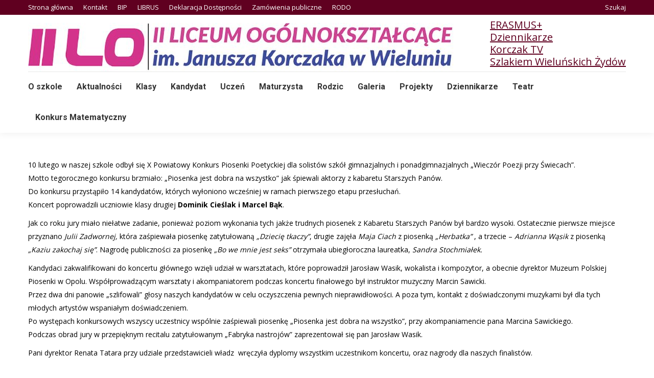

--- FILE ---
content_type: text/html; charset=UTF-8
request_url: https://korczak.wielun.pl/wieczor-poezji-przy-swiecach-ko/
body_size: 15349
content:
<!DOCTYPE html>
<!--[if !(IE 6) | !(IE 7) | !(IE 8)  ]><!-->
<html lang="pl-PL" class="no-js">
<!--<![endif]-->
<head>
	<meta charset="UTF-8" />
		<meta name="viewport" content="width=device-width, initial-scale=1, maximum-scale=1, user-scalable=0">
		<meta name="theme-color" content="#600020"/>	<link rel="profile" href="http://gmpg.org/xfn/11" />
	        <script type="text/javascript">
            if (/Android|webOS|iPhone|iPad|iPod|BlackBerry|IEMobile|Opera Mini/i.test(navigator.userAgent)) {
                var originalAddEventListener = EventTarget.prototype.addEventListener,
                    oldWidth = window.innerWidth;

                EventTarget.prototype.addEventListener = function (eventName, eventHandler, useCapture) {
                    if (eventName === "resize") {
                        originalAddEventListener.call(this, eventName, function (event) {
                            if (oldWidth === window.innerWidth) {
                                return;
                            }
                            else if (oldWidth !== window.innerWidth) {
                                oldWidth = window.innerWidth;
                            }
                            if (eventHandler.handleEvent) {
                                eventHandler.handleEvent.call(this, event);
                            }
                            else {
                                eventHandler.call(this, event);
                            };
                        }, useCapture);
                    }
                    else {
                        originalAddEventListener.call(this, eventName, eventHandler, useCapture);
                    };
                };
            };
        </script>
		<title>&#8222;Wieczór Poezji przy Świecach&#8221; &#8211; II Liceum Ogólnokształcące im. Janusza Korczaka w Wieluniu</title>
<meta name='robots' content='max-image-preview:large' />
<link rel='dns-prefetch' href='//fonts.googleapis.com' />
<link rel='dns-prefetch' href='//s.w.org' />
<link rel="alternate" type="application/rss+xml" title="II Liceum Ogólnokształcące im. Janusza Korczaka w Wieluniu &raquo; Kanał z wpisami" href="https://korczak.wielun.pl/feed/" />
<link rel="alternate" type="application/rss+xml" title="II Liceum Ogólnokształcące im. Janusza Korczaka w Wieluniu &raquo; Kanał z komentarzami" href="https://korczak.wielun.pl/comments/feed/" />
<link rel="alternate" type="application/rss+xml" title="II Liceum Ogólnokształcące im. Janusza Korczaka w Wieluniu &raquo; &#8222;Wieczór Poezji przy Świecach&#8221; Kanał z komentarzami" href="https://korczak.wielun.pl/wieczor-poezji-przy-swiecach-ko/feed/" />
<script type="text/javascript">
window._wpemojiSettings = {"baseUrl":"https:\/\/s.w.org\/images\/core\/emoji\/14.0.0\/72x72\/","ext":".png","svgUrl":"https:\/\/s.w.org\/images\/core\/emoji\/14.0.0\/svg\/","svgExt":".svg","source":{"concatemoji":"https:\/\/korczak.wielun.pl\/wp-includes\/js\/wp-emoji-release.min.js?ver=6.0.11"}};
/*! This file is auto-generated */
!function(e,a,t){var n,r,o,i=a.createElement("canvas"),p=i.getContext&&i.getContext("2d");function s(e,t){var a=String.fromCharCode,e=(p.clearRect(0,0,i.width,i.height),p.fillText(a.apply(this,e),0,0),i.toDataURL());return p.clearRect(0,0,i.width,i.height),p.fillText(a.apply(this,t),0,0),e===i.toDataURL()}function c(e){var t=a.createElement("script");t.src=e,t.defer=t.type="text/javascript",a.getElementsByTagName("head")[0].appendChild(t)}for(o=Array("flag","emoji"),t.supports={everything:!0,everythingExceptFlag:!0},r=0;r<o.length;r++)t.supports[o[r]]=function(e){if(!p||!p.fillText)return!1;switch(p.textBaseline="top",p.font="600 32px Arial",e){case"flag":return s([127987,65039,8205,9895,65039],[127987,65039,8203,9895,65039])?!1:!s([55356,56826,55356,56819],[55356,56826,8203,55356,56819])&&!s([55356,57332,56128,56423,56128,56418,56128,56421,56128,56430,56128,56423,56128,56447],[55356,57332,8203,56128,56423,8203,56128,56418,8203,56128,56421,8203,56128,56430,8203,56128,56423,8203,56128,56447]);case"emoji":return!s([129777,127995,8205,129778,127999],[129777,127995,8203,129778,127999])}return!1}(o[r]),t.supports.everything=t.supports.everything&&t.supports[o[r]],"flag"!==o[r]&&(t.supports.everythingExceptFlag=t.supports.everythingExceptFlag&&t.supports[o[r]]);t.supports.everythingExceptFlag=t.supports.everythingExceptFlag&&!t.supports.flag,t.DOMReady=!1,t.readyCallback=function(){t.DOMReady=!0},t.supports.everything||(n=function(){t.readyCallback()},a.addEventListener?(a.addEventListener("DOMContentLoaded",n,!1),e.addEventListener("load",n,!1)):(e.attachEvent("onload",n),a.attachEvent("onreadystatechange",function(){"complete"===a.readyState&&t.readyCallback()})),(e=t.source||{}).concatemoji?c(e.concatemoji):e.wpemoji&&e.twemoji&&(c(e.twemoji),c(e.wpemoji)))}(window,document,window._wpemojiSettings);
</script>
<style type="text/css">
img.wp-smiley,
img.emoji {
	display: inline !important;
	border: none !important;
	box-shadow: none !important;
	height: 1em !important;
	width: 1em !important;
	margin: 0 0.07em !important;
	vertical-align: -0.1em !important;
	background: none !important;
	padding: 0 !important;
}
</style>
	<style id='global-styles-inline-css' type='text/css'>
body{--wp--preset--color--black: #000000;--wp--preset--color--cyan-bluish-gray: #abb8c3;--wp--preset--color--white: #FFF;--wp--preset--color--pale-pink: #f78da7;--wp--preset--color--vivid-red: #cf2e2e;--wp--preset--color--luminous-vivid-orange: #ff6900;--wp--preset--color--luminous-vivid-amber: #fcb900;--wp--preset--color--light-green-cyan: #7bdcb5;--wp--preset--color--vivid-green-cyan: #00d084;--wp--preset--color--pale-cyan-blue: #8ed1fc;--wp--preset--color--vivid-cyan-blue: #0693e3;--wp--preset--color--vivid-purple: #9b51e0;--wp--preset--color--accent: #600020;--wp--preset--color--dark-gray: #111;--wp--preset--color--light-gray: #767676;--wp--preset--gradient--vivid-cyan-blue-to-vivid-purple: linear-gradient(135deg,rgba(6,147,227,1) 0%,rgb(155,81,224) 100%);--wp--preset--gradient--light-green-cyan-to-vivid-green-cyan: linear-gradient(135deg,rgb(122,220,180) 0%,rgb(0,208,130) 100%);--wp--preset--gradient--luminous-vivid-amber-to-luminous-vivid-orange: linear-gradient(135deg,rgba(252,185,0,1) 0%,rgba(255,105,0,1) 100%);--wp--preset--gradient--luminous-vivid-orange-to-vivid-red: linear-gradient(135deg,rgba(255,105,0,1) 0%,rgb(207,46,46) 100%);--wp--preset--gradient--very-light-gray-to-cyan-bluish-gray: linear-gradient(135deg,rgb(238,238,238) 0%,rgb(169,184,195) 100%);--wp--preset--gradient--cool-to-warm-spectrum: linear-gradient(135deg,rgb(74,234,220) 0%,rgb(151,120,209) 20%,rgb(207,42,186) 40%,rgb(238,44,130) 60%,rgb(251,105,98) 80%,rgb(254,248,76) 100%);--wp--preset--gradient--blush-light-purple: linear-gradient(135deg,rgb(255,206,236) 0%,rgb(152,150,240) 100%);--wp--preset--gradient--blush-bordeaux: linear-gradient(135deg,rgb(254,205,165) 0%,rgb(254,45,45) 50%,rgb(107,0,62) 100%);--wp--preset--gradient--luminous-dusk: linear-gradient(135deg,rgb(255,203,112) 0%,rgb(199,81,192) 50%,rgb(65,88,208) 100%);--wp--preset--gradient--pale-ocean: linear-gradient(135deg,rgb(255,245,203) 0%,rgb(182,227,212) 50%,rgb(51,167,181) 100%);--wp--preset--gradient--electric-grass: linear-gradient(135deg,rgb(202,248,128) 0%,rgb(113,206,126) 100%);--wp--preset--gradient--midnight: linear-gradient(135deg,rgb(2,3,129) 0%,rgb(40,116,252) 100%);--wp--preset--duotone--dark-grayscale: url('#wp-duotone-dark-grayscale');--wp--preset--duotone--grayscale: url('#wp-duotone-grayscale');--wp--preset--duotone--purple-yellow: url('#wp-duotone-purple-yellow');--wp--preset--duotone--blue-red: url('#wp-duotone-blue-red');--wp--preset--duotone--midnight: url('#wp-duotone-midnight');--wp--preset--duotone--magenta-yellow: url('#wp-duotone-magenta-yellow');--wp--preset--duotone--purple-green: url('#wp-duotone-purple-green');--wp--preset--duotone--blue-orange: url('#wp-duotone-blue-orange');--wp--preset--font-size--small: 13px;--wp--preset--font-size--medium: 20px;--wp--preset--font-size--large: 36px;--wp--preset--font-size--x-large: 42px;}.has-black-color{color: var(--wp--preset--color--black) !important;}.has-cyan-bluish-gray-color{color: var(--wp--preset--color--cyan-bluish-gray) !important;}.has-white-color{color: var(--wp--preset--color--white) !important;}.has-pale-pink-color{color: var(--wp--preset--color--pale-pink) !important;}.has-vivid-red-color{color: var(--wp--preset--color--vivid-red) !important;}.has-luminous-vivid-orange-color{color: var(--wp--preset--color--luminous-vivid-orange) !important;}.has-luminous-vivid-amber-color{color: var(--wp--preset--color--luminous-vivid-amber) !important;}.has-light-green-cyan-color{color: var(--wp--preset--color--light-green-cyan) !important;}.has-vivid-green-cyan-color{color: var(--wp--preset--color--vivid-green-cyan) !important;}.has-pale-cyan-blue-color{color: var(--wp--preset--color--pale-cyan-blue) !important;}.has-vivid-cyan-blue-color{color: var(--wp--preset--color--vivid-cyan-blue) !important;}.has-vivid-purple-color{color: var(--wp--preset--color--vivid-purple) !important;}.has-black-background-color{background-color: var(--wp--preset--color--black) !important;}.has-cyan-bluish-gray-background-color{background-color: var(--wp--preset--color--cyan-bluish-gray) !important;}.has-white-background-color{background-color: var(--wp--preset--color--white) !important;}.has-pale-pink-background-color{background-color: var(--wp--preset--color--pale-pink) !important;}.has-vivid-red-background-color{background-color: var(--wp--preset--color--vivid-red) !important;}.has-luminous-vivid-orange-background-color{background-color: var(--wp--preset--color--luminous-vivid-orange) !important;}.has-luminous-vivid-amber-background-color{background-color: var(--wp--preset--color--luminous-vivid-amber) !important;}.has-light-green-cyan-background-color{background-color: var(--wp--preset--color--light-green-cyan) !important;}.has-vivid-green-cyan-background-color{background-color: var(--wp--preset--color--vivid-green-cyan) !important;}.has-pale-cyan-blue-background-color{background-color: var(--wp--preset--color--pale-cyan-blue) !important;}.has-vivid-cyan-blue-background-color{background-color: var(--wp--preset--color--vivid-cyan-blue) !important;}.has-vivid-purple-background-color{background-color: var(--wp--preset--color--vivid-purple) !important;}.has-black-border-color{border-color: var(--wp--preset--color--black) !important;}.has-cyan-bluish-gray-border-color{border-color: var(--wp--preset--color--cyan-bluish-gray) !important;}.has-white-border-color{border-color: var(--wp--preset--color--white) !important;}.has-pale-pink-border-color{border-color: var(--wp--preset--color--pale-pink) !important;}.has-vivid-red-border-color{border-color: var(--wp--preset--color--vivid-red) !important;}.has-luminous-vivid-orange-border-color{border-color: var(--wp--preset--color--luminous-vivid-orange) !important;}.has-luminous-vivid-amber-border-color{border-color: var(--wp--preset--color--luminous-vivid-amber) !important;}.has-light-green-cyan-border-color{border-color: var(--wp--preset--color--light-green-cyan) !important;}.has-vivid-green-cyan-border-color{border-color: var(--wp--preset--color--vivid-green-cyan) !important;}.has-pale-cyan-blue-border-color{border-color: var(--wp--preset--color--pale-cyan-blue) !important;}.has-vivid-cyan-blue-border-color{border-color: var(--wp--preset--color--vivid-cyan-blue) !important;}.has-vivid-purple-border-color{border-color: var(--wp--preset--color--vivid-purple) !important;}.has-vivid-cyan-blue-to-vivid-purple-gradient-background{background: var(--wp--preset--gradient--vivid-cyan-blue-to-vivid-purple) !important;}.has-light-green-cyan-to-vivid-green-cyan-gradient-background{background: var(--wp--preset--gradient--light-green-cyan-to-vivid-green-cyan) !important;}.has-luminous-vivid-amber-to-luminous-vivid-orange-gradient-background{background: var(--wp--preset--gradient--luminous-vivid-amber-to-luminous-vivid-orange) !important;}.has-luminous-vivid-orange-to-vivid-red-gradient-background{background: var(--wp--preset--gradient--luminous-vivid-orange-to-vivid-red) !important;}.has-very-light-gray-to-cyan-bluish-gray-gradient-background{background: var(--wp--preset--gradient--very-light-gray-to-cyan-bluish-gray) !important;}.has-cool-to-warm-spectrum-gradient-background{background: var(--wp--preset--gradient--cool-to-warm-spectrum) !important;}.has-blush-light-purple-gradient-background{background: var(--wp--preset--gradient--blush-light-purple) !important;}.has-blush-bordeaux-gradient-background{background: var(--wp--preset--gradient--blush-bordeaux) !important;}.has-luminous-dusk-gradient-background{background: var(--wp--preset--gradient--luminous-dusk) !important;}.has-pale-ocean-gradient-background{background: var(--wp--preset--gradient--pale-ocean) !important;}.has-electric-grass-gradient-background{background: var(--wp--preset--gradient--electric-grass) !important;}.has-midnight-gradient-background{background: var(--wp--preset--gradient--midnight) !important;}.has-small-font-size{font-size: var(--wp--preset--font-size--small) !important;}.has-medium-font-size{font-size: var(--wp--preset--font-size--medium) !important;}.has-large-font-size{font-size: var(--wp--preset--font-size--large) !important;}.has-x-large-font-size{font-size: var(--wp--preset--font-size--x-large) !important;}
</style>
<link rel='stylesheet' id='rs-plugin-settings-css'  href='https://korczak.wielun.pl/wp-content/plugins/revslider/public/assets/css/settings.css?ver=5.4.8.3' type='text/css' media='all' />
<style id='rs-plugin-settings-inline-css' type='text/css'>
#rs-demo-id {}
</style>
<link rel='stylesheet' id='the7-Defaults-css'  href='https://korczak.wielun.pl/wp-content/uploads/smile_fonts/Defaults/Defaults.css?ver=6.0.11' type='text/css' media='all' />
<!--[if lt IE 9]>
<link rel='stylesheet' id='vc_lte_ie9-css'  href='https://korczak.wielun.pl/wp-content/plugins/js_composer/assets/css/vc_lte_ie9.min.css?ver=6.0.5' type='text/css' media='screen' />
<![endif]-->
<link rel='stylesheet' id='dt-web-fonts-css'  href='//fonts.googleapis.com/css?family=Open+Sans%3A400%2C600%2C700%7CRoboto%3A400%2C600%2C700&#038;ver=7.7.7' type='text/css' media='all' />
<link rel='stylesheet' id='dt-main-css'  href='https://korczak.wielun.pl/wp-content/themes/dt-the7/css/main.min.css?ver=7.7.7' type='text/css' media='all' />
<style id='dt-main-inline-css' type='text/css'>
body #load {
  display: block;
  height: 100%;
  overflow: hidden;
  position: fixed;
  width: 100%;
  z-index: 9901;
  opacity: 1;
  visibility: visible;
  -webkit-transition: all .35s ease-out;
  transition: all .35s ease-out;
}
.load-wrap {
  width: 100%;
  height: 100%;
  background-position: center center;
  background-repeat: no-repeat;
  text-align: center;
}
.load-wrap > svg {
  position: absolute;
  top: 50%;
  left: 50%;
  -ms-transform: translate(-50%,-50%);
  -webkit-transform: translate(-50%,-50%);
  transform: translate(-50%,-50%);
}
#load {
  background-color: #ffffff;
}
.uil-default rect:not(.bk) {
  fill: #b1b1b1;
}
.uil-ring > path {
  fill: #b1b1b1;
}
.ring-loader .circle {
  fill: #b1b1b1;
}
.ring-loader .moving-circle {
  fill: #b1b1b1;
}
.uil-hourglass .glass {
  stroke: #b1b1b1;
}
.uil-hourglass .sand {
  fill: #b1b1b1;
}
.spinner-loader .load-wrap {
  background-image: url("data:image/svg+xml,%3Csvg width='75px' height='75px' xmlns='http://www.w3.org/2000/svg' viewBox='0 0 100 100' preserveAspectRatio='xMidYMid' class='uil-default'%3E%3Crect x='0' y='0' width='100' height='100' fill='none' class='bk'%3E%3C/rect%3E%3Crect  x='46.5' y='40' width='7' height='20' rx='5' ry='5' fill='%23b1b1b1' transform='rotate(0 50 50) translate(0 -30)'%3E  %3Canimate attributeName='opacity' from='1' to='0' dur='1s' begin='0s' repeatCount='indefinite'/%3E%3C/rect%3E%3Crect  x='46.5' y='40' width='7' height='20' rx='5' ry='5' fill='%23b1b1b1' transform='rotate(30 50 50) translate(0 -30)'%3E  %3Canimate attributeName='opacity' from='1' to='0' dur='1s' begin='0.08333333333333333s' repeatCount='indefinite'/%3E%3C/rect%3E%3Crect  x='46.5' y='40' width='7' height='20' rx='5' ry='5' fill='%23b1b1b1' transform='rotate(60 50 50) translate(0 -30)'%3E  %3Canimate attributeName='opacity' from='1' to='0' dur='1s' begin='0.16666666666666666s' repeatCount='indefinite'/%3E%3C/rect%3E%3Crect  x='46.5' y='40' width='7' height='20' rx='5' ry='5' fill='%23b1b1b1' transform='rotate(90 50 50) translate(0 -30)'%3E  %3Canimate attributeName='opacity' from='1' to='0' dur='1s' begin='0.25s' repeatCount='indefinite'/%3E%3C/rect%3E%3Crect  x='46.5' y='40' width='7' height='20' rx='5' ry='5' fill='%23b1b1b1' transform='rotate(120 50 50) translate(0 -30)'%3E  %3Canimate attributeName='opacity' from='1' to='0' dur='1s' begin='0.3333333333333333s' repeatCount='indefinite'/%3E%3C/rect%3E%3Crect  x='46.5' y='40' width='7' height='20' rx='5' ry='5' fill='%23b1b1b1' transform='rotate(150 50 50) translate(0 -30)'%3E  %3Canimate attributeName='opacity' from='1' to='0' dur='1s' begin='0.4166666666666667s' repeatCount='indefinite'/%3E%3C/rect%3E%3Crect  x='46.5' y='40' width='7' height='20' rx='5' ry='5' fill='%23b1b1b1' transform='rotate(180 50 50) translate(0 -30)'%3E  %3Canimate attributeName='opacity' from='1' to='0' dur='1s' begin='0.5s' repeatCount='indefinite'/%3E%3C/rect%3E%3Crect  x='46.5' y='40' width='7' height='20' rx='5' ry='5' fill='%23b1b1b1' transform='rotate(210 50 50) translate(0 -30)'%3E  %3Canimate attributeName='opacity' from='1' to='0' dur='1s' begin='0.5833333333333334s' repeatCount='indefinite'/%3E%3C/rect%3E%3Crect  x='46.5' y='40' width='7' height='20' rx='5' ry='5' fill='%23b1b1b1' transform='rotate(240 50 50) translate(0 -30)'%3E  %3Canimate attributeName='opacity' from='1' to='0' dur='1s' begin='0.6666666666666666s' repeatCount='indefinite'/%3E%3C/rect%3E%3Crect  x='46.5' y='40' width='7' height='20' rx='5' ry='5' fill='%23b1b1b1' transform='rotate(270 50 50) translate(0 -30)'%3E  %3Canimate attributeName='opacity' from='1' to='0' dur='1s' begin='0.75s' repeatCount='indefinite'/%3E%3C/rect%3E%3Crect  x='46.5' y='40' width='7' height='20' rx='5' ry='5' fill='%23b1b1b1' transform='rotate(300 50 50) translate(0 -30)'%3E  %3Canimate attributeName='opacity' from='1' to='0' dur='1s' begin='0.8333333333333334s' repeatCount='indefinite'/%3E%3C/rect%3E%3Crect  x='46.5' y='40' width='7' height='20' rx='5' ry='5' fill='%23b1b1b1' transform='rotate(330 50 50) translate(0 -30)'%3E  %3Canimate attributeName='opacity' from='1' to='0' dur='1s' begin='0.9166666666666666s' repeatCount='indefinite'/%3E%3C/rect%3E%3C/svg%3E");
}
.ring-loader .load-wrap {
  background-image: url("data:image/svg+xml,%3Csvg xmlns='http://www.w3.org/2000/svg' viewBox='0 0 32 32' width='72' height='72' fill='%23b1b1b1'%3E   %3Cpath opacity='.25' d='M16 0 A16 16 0 0 0 16 32 A16 16 0 0 0 16 0 M16 4 A12 12 0 0 1 16 28 A12 12 0 0 1 16 4'/%3E   %3Cpath d='M16 0 A16 16 0 0 1 32 16 L28 16 A12 12 0 0 0 16 4z'%3E     %3CanimateTransform attributeName='transform' type='rotate' from='0 16 16' to='360 16 16' dur='0.8s' repeatCount='indefinite' /%3E   %3C/path%3E %3C/svg%3E");
}
.hourglass-loader .load-wrap {
  background-image: url("data:image/svg+xml,%3Csvg xmlns='http://www.w3.org/2000/svg' viewBox='0 0 32 32' width='72' height='72' fill='%23b1b1b1'%3E   %3Cpath transform='translate(2)' d='M0 12 V20 H4 V12z'%3E      %3Canimate attributeName='d' values='M0 12 V20 H4 V12z; M0 4 V28 H4 V4z; M0 12 V20 H4 V12z; M0 12 V20 H4 V12z' dur='1.2s' repeatCount='indefinite' begin='0' keytimes='0;.2;.5;1' keySplines='0.2 0.2 0.4 0.8;0.2 0.6 0.4 0.8;0.2 0.8 0.4 0.8' calcMode='spline'  /%3E   %3C/path%3E   %3Cpath transform='translate(8)' d='M0 12 V20 H4 V12z'%3E     %3Canimate attributeName='d' values='M0 12 V20 H4 V12z; M0 4 V28 H4 V4z; M0 12 V20 H4 V12z; M0 12 V20 H4 V12z' dur='1.2s' repeatCount='indefinite' begin='0.2' keytimes='0;.2;.5;1' keySplines='0.2 0.2 0.4 0.8;0.2 0.6 0.4 0.8;0.2 0.8 0.4 0.8' calcMode='spline'  /%3E   %3C/path%3E   %3Cpath transform='translate(14)' d='M0 12 V20 H4 V12z'%3E     %3Canimate attributeName='d' values='M0 12 V20 H4 V12z; M0 4 V28 H4 V4z; M0 12 V20 H4 V12z; M0 12 V20 H4 V12z' dur='1.2s' repeatCount='indefinite' begin='0.4' keytimes='0;.2;.5;1' keySplines='0.2 0.2 0.4 0.8;0.2 0.6 0.4 0.8;0.2 0.8 0.4 0.8' calcMode='spline' /%3E   %3C/path%3E   %3Cpath transform='translate(20)' d='M0 12 V20 H4 V12z'%3E     %3Canimate attributeName='d' values='M0 12 V20 H4 V12z; M0 4 V28 H4 V4z; M0 12 V20 H4 V12z; M0 12 V20 H4 V12z' dur='1.2s' repeatCount='indefinite' begin='0.6' keytimes='0;.2;.5;1' keySplines='0.2 0.2 0.4 0.8;0.2 0.6 0.4 0.8;0.2 0.8 0.4 0.8' calcMode='spline' /%3E   %3C/path%3E   %3Cpath transform='translate(26)' d='M0 12 V20 H4 V12z'%3E     %3Canimate attributeName='d' values='M0 12 V20 H4 V12z; M0 4 V28 H4 V4z; M0 12 V20 H4 V12z; M0 12 V20 H4 V12z' dur='1.2s' repeatCount='indefinite' begin='0.8' keytimes='0;.2;.5;1' keySplines='0.2 0.2 0.4 0.8;0.2 0.6 0.4 0.8;0.2 0.8 0.4 0.8' calcMode='spline' /%3E   %3C/path%3E %3C/svg%3E");
}

</style>
<link rel='stylesheet' id='the7-awesome-fonts-css'  href='https://korczak.wielun.pl/wp-content/themes/dt-the7/fonts/FontAwesome/css/all.min.css?ver=7.7.7' type='text/css' media='all' />
<link rel='stylesheet' id='the7-awesome-fonts-back-css'  href='https://korczak.wielun.pl/wp-content/themes/dt-the7/fonts/FontAwesome/back-compat.min.css?ver=7.7.7' type='text/css' media='all' />
<link rel='stylesheet' id='dt-fontello-css'  href='https://korczak.wielun.pl/wp-content/themes/dt-the7/fonts/fontello/css/fontello.min.css?ver=7.7.7' type='text/css' media='all' />
<link rel='stylesheet' id='the7pt-static-css'  href='https://korczak.wielun.pl/wp-content/plugins/dt-the7-core/assets/css/post-type.min.css?ver=7.7.7' type='text/css' media='all' />
<link rel='stylesheet' id='dt-custom-css'  href='https://korczak.wielun.pl/wp-content/uploads/the7-css/custom.css?ver=38271c71ce20' type='text/css' media='all' />
<link rel='stylesheet' id='dt-media-css'  href='https://korczak.wielun.pl/wp-content/uploads/the7-css/media.css?ver=38271c71ce20' type='text/css' media='all' />
<link rel='stylesheet' id='the7-mega-menu-css'  href='https://korczak.wielun.pl/wp-content/uploads/the7-css/mega-menu.css?ver=38271c71ce20' type='text/css' media='all' />
<link rel='stylesheet' id='the7-elements-css'  href='https://korczak.wielun.pl/wp-content/uploads/the7-css/post-type-dynamic.css?ver=38271c71ce20' type='text/css' media='all' />
<link rel='stylesheet' id='style-css'  href='https://korczak.wielun.pl/wp-content/themes/dt-the7/style.css?ver=7.7.7' type='text/css' media='all' />
<script type='text/javascript' src='https://korczak.wielun.pl/wp-includes/js/jquery/jquery.js?ver=3.6.0' id='jquery-core-js'></script>
<script type='text/javascript' src='https://korczak.wielun.pl/wp-includes/js/jquery/jquery-migrate.min.js?ver=3.3.2' id='jquery-migrate-js'></script>
<script type='text/javascript' src='https://korczak.wielun.pl/wp-content/plugins/revslider/public/assets/js/jquery.themepunch.enablelog.js?ver=5.4.8.3' id='enable-logs-js'></script>
<script type='text/javascript' src='https://korczak.wielun.pl/wp-content/plugins/revslider/public/assets/js/jquery.themepunch.tools.min.js?ver=5.4.8.3' id='tp-tools-js'></script>
<script type='text/javascript' src='https://korczak.wielun.pl/wp-content/plugins/revslider/public/assets/js/jquery.themepunch.revolution.min.js?ver=5.4.8.3' id='revmin-js'></script>
<script type='text/javascript' id='dt-above-fold-js-extra'>
/* <![CDATA[ */
var dtLocal = {"themeUrl":"https:\/\/korczak.wielun.pl\/wp-content\/themes\/dt-the7","passText":"To view this protected post, enter the password below:","moreButtonText":{"loading":"Loading...","loadMore":"Load more"},"postID":"9176","ajaxurl":"https:\/\/korczak.wielun.pl\/wp-admin\/admin-ajax.php","REST":{"baseUrl":"https:\/\/korczak.wielun.pl\/wp-json\/the7\/v1","endpoints":{"sendMail":"\/send-mail"}},"contactMessages":{"required":"One or more fields have an error. Please check and try again.","terms":"Please accept the privacy policy.","fillTheCaptchaError":"Please, fill the captcha."},"captchaSiteKey":"","ajaxNonce":"5c64c2c072","pageData":"","themeSettings":{"smoothScroll":"off","lazyLoading":false,"accentColor":{"mode":"solid","color":"#600020"},"desktopHeader":{"height":200},"floatingHeader":{"showAfter":240,"showMenu":true,"height":60,"logo":{"showLogo":true,"html":"","url":"https:\/\/korczak.wielun.pl\/"}},"topLine":{"floatingTopLine":{"logo":{"showLogo":false,"html":""}}},"mobileHeader":{"firstSwitchPoint":1110,"secondSwitchPoint":1110,"firstSwitchPointHeight":60,"secondSwitchPointHeight":60},"stickyMobileHeaderFirstSwitch":{"logo":{"html":"<img class=\" preload-me\" src=\"https:\/\/korczak.wielun.pl\/wp-content\/uploads\/2020\/07\/logo-nowe.jpg\" srcset=\"https:\/\/korczak.wielun.pl\/wp-content\/uploads\/2020\/07\/logo-nowe.jpg 847w\" width=\"847\" height=\"111\"   sizes=\"847px\" alt=\"II Liceum Og\u00f3lnokszta\u0142c\u0105ce im. Janusza Korczaka w Wieluniu\" \/>"}},"stickyMobileHeaderSecondSwitch":{"logo":{"html":"<img class=\" preload-me\" src=\"https:\/\/korczak.wielun.pl\/wp-content\/uploads\/2020\/07\/logo-nowe.jpg\" srcset=\"https:\/\/korczak.wielun.pl\/wp-content\/uploads\/2020\/07\/logo-nowe.jpg 847w\" width=\"847\" height=\"111\"   sizes=\"847px\" alt=\"II Liceum Og\u00f3lnokszta\u0142c\u0105ce im. Janusza Korczaka w Wieluniu\" \/>"}},"content":{"textColor":"#000000","headerColor":"#9e9e9e"},"sidebar":{"switchPoint":970},"boxedWidth":"1280px","stripes":{"stripe1":{"textColor":"#000000","headerColor":"#000000"},"stripe2":{"textColor":"#ffffff","headerColor":"#ffffff"},"stripe3":{"textColor":"#ffffff","headerColor":"#ffffff"}}},"VCMobileScreenWidth":"768"};
var dtShare = {"shareButtonText":{"facebook":"Share on Facebook","twitter":"Tweet","pinterest":"Pin it","linkedin":"Share on Linkedin","whatsapp":"Share on Whatsapp"},"overlayOpacity":"85"};
/* ]]> */
</script>
<script type='text/javascript' src='https://korczak.wielun.pl/wp-content/themes/dt-the7/js/above-the-fold.min.js?ver=7.7.7' id='dt-above-fold-js'></script>
<link rel="https://api.w.org/" href="https://korczak.wielun.pl/wp-json/" /><link rel="alternate" type="application/json" href="https://korczak.wielun.pl/wp-json/wp/v2/posts/9176" /><link rel="EditURI" type="application/rsd+xml" title="RSD" href="https://korczak.wielun.pl/xmlrpc.php?rsd" />
<link rel="wlwmanifest" type="application/wlwmanifest+xml" href="https://korczak.wielun.pl/wp-includes/wlwmanifest.xml" /> 
<meta name="generator" content="WordPress 6.0.11" />
<link rel="canonical" href="https://korczak.wielun.pl/wieczor-poezji-przy-swiecach-ko/" />
<link rel='shortlink' href='https://korczak.wielun.pl/?p=9176' />
<link rel="alternate" type="application/json+oembed" href="https://korczak.wielun.pl/wp-json/oembed/1.0/embed?url=https%3A%2F%2Fkorczak.wielun.pl%2Fwieczor-poezji-przy-swiecach-ko%2F" />
<link rel="alternate" type="text/xml+oembed" href="https://korczak.wielun.pl/wp-json/oembed/1.0/embed?url=https%3A%2F%2Fkorczak.wielun.pl%2Fwieczor-poezji-przy-swiecach-ko%2F&#038;format=xml" />
<!-- <meta name="NextGEN" version="3.2.18" /> -->
<link rel="pingback" href="https://korczak.wielun.pl/xmlrpc.php">
<meta property="og:site_name" content="II Liceum Ogólnokształcące im. Janusza Korczaka w Wieluniu" />
<meta property="og:title" content="&#8222;Wieczór Poezji przy Świecach&#8221;" />
<meta property="og:description" content="10 lutego w naszej szkole odbył się X Powiatowy Konkurs Piosenki Poetyckiej dla solistów szkół gimnazjalnych i ponadgimnazjalnych &#8222;Wieczór Poezji przy Świecach&#8221;. Motto tegorocznego konkursu brzmiało: &#8222;Piosenka jest dobra na wszystko&#8221; jak śpiewali aktorzy z kabaretu Starszych Panów. Do konkursu przystąpiło 14 kandydatów, których wyłoniono wcześniej w ramach pierwszego etapu przesłuchań. Koncert poprowadzili uczniowie klasy&hellip;" />
<meta property="og:image" content="https://korczak.wielun.pl/wp-content/uploads/2017/02/30.jpg" />
<meta property="og:url" content="https://korczak.wielun.pl/wieczor-poezji-przy-swiecach-ko/" />
<meta property="og:type" content="article" />
<meta name="generator" content="Powered by WPBakery Page Builder - drag and drop page builder for WordPress."/>
<meta name="generator" content="Powered by Slider Revolution 5.4.8.3 - responsive, Mobile-Friendly Slider Plugin for WordPress with comfortable drag and drop interface." />
<script type="text/javascript">
document.addEventListener("DOMContentLoaded", function(event) { 
	var load = document.getElementById("load");
	if(!load.classList.contains('loader-removed')){
		var removeLoading = setTimeout(function() {
			load.className += " loader-removed";
		}, 300);
	}
});
</script>
		<link rel="icon" href="https://korczak.wielun.pl/wp-content/uploads/2021/01/cropped-IILO1-32x32.png" sizes="32x32" />
<link rel="icon" href="https://korczak.wielun.pl/wp-content/uploads/2021/01/cropped-IILO1-192x192.png" sizes="192x192" />
<link rel="apple-touch-icon" href="https://korczak.wielun.pl/wp-content/uploads/2021/01/cropped-IILO1-180x180.png" />
<meta name="msapplication-TileImage" content="https://korczak.wielun.pl/wp-content/uploads/2021/01/cropped-IILO1-270x270.png" />
<script type="text/javascript">function setREVStartSize(e){									
						try{ e.c=jQuery(e.c);var i=jQuery(window).width(),t=9999,r=0,n=0,l=0,f=0,s=0,h=0;
							if(e.responsiveLevels&&(jQuery.each(e.responsiveLevels,function(e,f){f>i&&(t=r=f,l=e),i>f&&f>r&&(r=f,n=e)}),t>r&&(l=n)),f=e.gridheight[l]||e.gridheight[0]||e.gridheight,s=e.gridwidth[l]||e.gridwidth[0]||e.gridwidth,h=i/s,h=h>1?1:h,f=Math.round(h*f),"fullscreen"==e.sliderLayout){var u=(e.c.width(),jQuery(window).height());if(void 0!=e.fullScreenOffsetContainer){var c=e.fullScreenOffsetContainer.split(",");if (c) jQuery.each(c,function(e,i){u=jQuery(i).length>0?u-jQuery(i).outerHeight(!0):u}),e.fullScreenOffset.split("%").length>1&&void 0!=e.fullScreenOffset&&e.fullScreenOffset.length>0?u-=jQuery(window).height()*parseInt(e.fullScreenOffset,0)/100:void 0!=e.fullScreenOffset&&e.fullScreenOffset.length>0&&(u-=parseInt(e.fullScreenOffset,0))}f=u}else void 0!=e.minHeight&&f<e.minHeight&&(f=e.minHeight);e.c.closest(".rev_slider_wrapper").css({height:f})					
						}catch(d){console.log("Failure at Presize of Slider:"+d)}						
					};</script>
<noscript><style> .wpb_animate_when_almost_visible { opacity: 1; }</style></noscript><link rel='stylesheet' id='ngg_trigger_buttons-css'  href='https://korczak.wielun.pl/wp-content/plugins/nextgen-gallery/products/photocrati_nextgen/modules/nextgen_gallery_display/static/trigger_buttons.css?ver=3.2.18' type='text/css' media='all' />
<link rel='stylesheet' id='fancybox-0-css'  href='https://korczak.wielun.pl/wp-content/plugins/nextgen-gallery/products/photocrati_nextgen/modules/lightbox/static/fancybox/jquery.fancybox-1.3.4.css?ver=3.2.18' type='text/css' media='all' />
<link rel='stylesheet' id='fontawesome_v4_shim_style-css'  href='https://use.fontawesome.com/releases/v5.3.1/css/v4-shims.css?ver=6.0.11' type='text/css' media='all' />
<link rel='stylesheet' id='fontawesome-css'  href='https://use.fontawesome.com/releases/v5.3.1/css/all.css?ver=6.0.11' type='text/css' media='all' />
<link rel='stylesheet' id='nextgen_basic_thumbnails_style-css'  href='https://korczak.wielun.pl/wp-content/plugins/nextgen-gallery/products/photocrati_nextgen/modules/nextgen_basic_gallery/static/thumbnails/nextgen_basic_thumbnails.css?ver=3.2.18' type='text/css' media='all' />
<link rel='stylesheet' id='nextgen_pagination_style-css'  href='https://korczak.wielun.pl/wp-content/plugins/nextgen-gallery/products/photocrati_nextgen/modules/nextgen_pagination/static/style.css?ver=3.2.18' type='text/css' media='all' />
<link rel='stylesheet' id='nggallery-css'  href='https://korczak.wielun.pl/wp-content/ngg_styles/nggallery.css?ver=3.2.18' type='text/css' media='all' />
</head>
<body class="post-template-default single single-post postid-9176 single-format-standard wp-embed-responsive the7-core-ver-2.1.7 no-comments dt-responsive-on srcset-enabled btn-flat custom-btn-color custom-btn-hover-color phantom-fade phantom-shadow-decoration phantom-custom-logo-on floating-mobile-menu-icon top-header first-switch-logo-center first-switch-menu-left second-switch-logo-center second-switch-menu-left layzr-loading-on popup-message-style dt-fa-compatibility the7-ver-7.7.7 wpb-js-composer js-comp-ver-6.0.5 vc_responsive">
<!-- The7 7.7.7 -->
<div id="load" class="ring-loader">
	<div class="load-wrap"></div>
</div>
<div id="page" >
	<a class="skip-link screen-reader-text" href="#content">Skip to content</a>

<div class="masthead classic-header left content-width-line widgets surround shadow-decoration small-mobile-menu-icon mobile-menu-icon-bg-on show-device-logo show-mobile-logo"  role="banner">

	<div class="top-bar top-bar-line-hide">
	<div class="top-bar-bg" ></div>
	<div class="left-widgets mini-widgets"><div class="mini-nav show-on-desktop in-top-bar-left hide-on-second-switch list-type-menu select-type-menu-first-switch select-type-menu-second-switch"><ul id="top-menu"><li class="menu-item menu-item-type-post_type menu-item-object-page menu-item-home menu-item-5688 first"><a href='https://korczak.wielun.pl/' data-level='1'><span class="menu-item-text"><span class="menu-text">Strona główna</span></span></a></li> <li class="menu-item menu-item-type-post_type menu-item-object-page menu-item-5689"><a href='https://korczak.wielun.pl/kontakt/' data-level='1'><span class="menu-item-text"><span class="menu-text">Kontakt</span></span></a></li> <li class="menu-item menu-item-type-custom menu-item-object-custom menu-item-5690"><a href='http://www.powiat-wielun.finn.pl/bipkod/012/002' data-level='1'><span class="menu-item-text"><span class="menu-text">BIP</span></span></a></li> <li class="menu-item menu-item-type-custom menu-item-object-custom menu-item-5692"><a href='https://portal.librus.pl/rodzina/synergia/loguj' data-level='1'><span class="menu-item-text"><span class="menu-text">LIBRUS</span></span></a></li> <li class="menu-item menu-item-type-post_type menu-item-object-page menu-item-12237"><a href='https://korczak.wielun.pl/ogloszenie-o-naborze/' data-level='1'><span class="menu-item-text"><span class="menu-text">Deklaracja Dostępności</span></span></a></li> <li class="menu-item menu-item-type-post_type menu-item-object-page menu-item-12914"><a href='https://korczak.wielun.pl/zamowienia-publiczne/' data-level='1'><span class="menu-item-text"><span class="menu-text">Zamówienia publiczne</span></span></a></li> <li class="menu-item menu-item-type-post_type menu-item-object-page menu-item-17523"><a href='https://korczak.wielun.pl/rodo/' data-level='1'><span class="menu-item-text"><span class="menu-text">RODO</span></span></a></li> </ul><div class="menu-select"><span class="customSelect1"><span class="customSelectInner"><i class=" the7-mw-icon-dropdown-menu-bold"></i>Menu górne</span></span></div></div></div><div class="right-widgets mini-widgets"><div class="mini-search show-on-desktop in-top-bar-right near-logo-second-switch popup-search custom-icon"><form class="searchform mini-widget-searchform" role="search" method="get" action="https://korczak.wielun.pl/">

	<label for="the7-micro-widget-search" class="screen-reader-text">Search:</label>
			<a href="#go" class="submit mini-icon-off"><span>Szukaj</span></a>
		<div class="popup-search-wrap">
			<input type="text" id="the7-micro-widget-search" class="field searchform-s" name="s" value="" placeholder="Type and hit enter …"/>

			<a href="#go" class="search-icon"><i class="the7-mw-icon-search-bold"></i></a>
		</div>
			<input type="submit" class="assistive-text searchsubmit" value="Go!"/>
</form>
</div></div></div>

	<header class="header-bar">

		<div class="branding">
	<div id="site-title" class="assistive-text">II Liceum Ogólnokształcące im. Janusza Korczaka w Wieluniu</div>
	<div id="site-description" class="assistive-text">Serwis internetowy II LO im. Janusza Korczaka w Wieluniu</div>
	<a class="" href="https://korczak.wielun.pl/"><img class=" preload-me" src="https://korczak.wielun.pl/wp-content/uploads/2020/07/logo-nowe.jpg" srcset="https://korczak.wielun.pl/wp-content/uploads/2020/07/logo-nowe.jpg 847w, https://korczak.wielun.pl/wp-content/uploads/2020/07/logo-nowe.jpg 847w" width="847" height="111"   sizes="847px" alt="II Liceum Ogólnokształcące im. Janusza Korczaka w Wieluniu" /><img class="mobile-logo preload-me" src="https://korczak.wielun.pl/wp-content/uploads/2020/07/logo-nowe.jpg" srcset="https://korczak.wielun.pl/wp-content/uploads/2020/07/logo-nowe.jpg 847w" width="847" height="111"   sizes="847px" alt="II Liceum Ogólnokształcące im. Janusza Korczaka w Wieluniu" /></a><div class="mini-widgets"></div><div class="mini-widgets"><div class="text-area show-on-desktop in-menu-first-switch in-menu-second-switch"><p><a href="https://www.facebook.com/Erasmus-II-LO-Wielu%C5%84-1665169277080405/">ERASMUS+</a><br />
<a href="https://www.facebook.com/dziennikarzezlo?fref=ts">Dziennikarze</a><br />
<a href="https://www.facebook.com/Korczaktv/">Korczak TV</a><br />
<a href="https://www.facebook.com/Szlakiem-wielu%C5%84skich-%C5%BByd%C3%B3w-Jews-of-Wielun-807153416029638/?ref=py_c">Szlakiem Wieluńskich Żydów</a></p>
</div></div></div>

		<nav class="navigation">

			<ul id="primary-menu" class="main-nav underline-decoration upwards-line outside-item-remove-margin" role="navigation"><li class="menu-item menu-item-type-post_type menu-item-object-page menu-item-has-children menu-item-5683 first has-children dt-mega-menu mega-full-width mega-column-4"><a href='https://korczak.wielun.pl/o-szkole/' class='not-clickable-item' data-level='1'><span class="menu-item-text"><span class="menu-text">O szkole</span></span></a><div class="dt-mega-menu-wrap"><ul class="sub-nav"><li class="menu-item menu-item-type-post_type menu-item-object-page menu-item-5719 first no-link dt-mega-parent wf-1-4"><a href='https://korczak.wielun.pl/o-szkole/baza-dydaktyczna/' data-level='2'><span class="menu-item-text"><span class="menu-text">Baza dydaktyczna</span></span></a></li> <li class="menu-item menu-item-type-post_type menu-item-object-page menu-item-5720 no-link dt-mega-parent wf-1-4"><a href='https://korczak.wielun.pl/o-szkole/biblioteka/' data-level='2'><span class="menu-item-text"><span class="menu-text">Biblioteka</span></span></a></li> <li class="menu-item menu-item-type-post_type menu-item-object-page menu-item-5721 no-link dt-mega-parent wf-1-4"><a href='https://korczak.wielun.pl/o-szkole/dokumenty-szkolne-2/' data-level='2'><span class="menu-item-text"><span class="menu-text">Dokumenty szkolne</span></span></a></li> <li class="menu-item menu-item-type-post_type menu-item-object-page menu-item-5722 no-link dt-mega-parent wf-1-4"><a href='https://korczak.wielun.pl/o-szkole/dyrekcja-szkoly/' data-level='2'><span class="menu-item-text"><span class="menu-text">Dyrekcja szkoły</span></span></a></li> <li class="menu-item menu-item-type-post_type menu-item-object-page menu-item-5723 no-link dt-mega-parent wf-1-4"><a href='https://korczak.wielun.pl/o-szkole/historia-szkoly/' data-level='2'><span class="menu-item-text"><span class="menu-text">Historia szkoły</span></span></a></li> <li class="menu-item menu-item-type-post_type menu-item-object-page menu-item-5724 no-link dt-mega-parent wf-1-4"><a href='https://korczak.wielun.pl/o-szkole/kadra-pedagogiczna/' data-level='2'><span class="menu-item-text"><span class="menu-text">Kadra pedagogiczna</span></span></a></li> <li class="menu-item menu-item-type-post_type menu-item-object-page menu-item-5725 no-link dt-mega-parent wf-1-4"><a href='https://korczak.wielun.pl/o-szkole/patron-szkoly/' data-level='2'><span class="menu-item-text"><span class="menu-text">Patron szkoły</span></span></a></li> <li class="menu-item menu-item-type-post_type menu-item-object-page menu-item-9469 no-link dt-mega-parent wf-1-4"><a href='https://korczak.wielun.pl/o-szkole/mysli-korczaka/' data-level='2'><span class="menu-item-text"><span class="menu-text">Myśli Korczaka</span></span></a></li> <li class="menu-item menu-item-type-post_type menu-item-object-page menu-item-5726 no-link dt-mega-parent wf-1-4"><a href='https://korczak.wielun.pl/o-szkole/pedagog/' data-level='2'><span class="menu-item-text"><span class="menu-text">Pedagog</span></span></a></li> <li class="menu-item menu-item-type-post_type menu-item-object-page menu-item-5727 no-link dt-mega-parent wf-1-4"><a href='https://korczak.wielun.pl/o-szkole/pielegniarka/' data-level='2'><span class="menu-item-text"><span class="menu-text">Pielęgniarka</span></span></a></li> <li class="menu-item menu-item-type-post_type menu-item-object-page menu-item-5728 no-link dt-mega-parent wf-1-4"><a href='https://korczak.wielun.pl/o-szkole/sekretariat/' data-level='2'><span class="menu-item-text"><span class="menu-text">Sekretariat</span></span></a></li> <li class="menu-item menu-item-type-post_type menu-item-object-page menu-item-6020 no-link dt-mega-parent wf-1-4"><a href='https://korczak.wielun.pl/o-szkole/osiagniecia-uczniow/' data-level='2'><span class="menu-item-text"><span class="menu-text">Osiągnięcia uczniów</span></span></a></li> </ul></div></li> <li class="menu-item menu-item-type-post_type menu-item-object-page menu-item-5699 dt-mega-menu mega-auto-width mega-column-3"><a href='https://korczak.wielun.pl/aktualnosci/biezace-wydarzenia/' data-level='1'><span class="menu-item-text"><span class="menu-text">Aktualności</span></span></a></li> <li class="menu-item menu-item-type-post_type menu-item-object-page menu-item-12007 dt-mega-menu mega-full-width mega-column-3"><a href='https://korczak.wielun.pl/klasy2/' data-level='1'><span class="menu-item-text"><span class="menu-text">Klasy</span></span></a></li> <li class="menu-item menu-item-type-post_type menu-item-object-page menu-item-has-children menu-item-5684 has-children dt-mega-menu mega-full-width mega-column-4"><a href='https://korczak.wielun.pl/strefa-kandydata/' class='not-clickable-item' data-level='1'><span class="menu-item-text"><span class="menu-text">Kandydat</span></span></a><div class="dt-mega-menu-wrap"><ul class="sub-nav"><li class="menu-item menu-item-type-post_type menu-item-object-page menu-item-10189 first no-link dt-mega-parent wf-1-4"><a href='https://korczak.wielun.pl/strefa-kandydata/rekrutacja/' data-level='2'><span class="menu-item-text"><span class="menu-text">Rekrutacja</span></span></a></li> <li class="menu-item menu-item-type-post_type menu-item-object-page menu-item-5713 no-link dt-mega-parent wf-1-4"><a href='https://korczak.wielun.pl/strefa-kandydata/wykaz-podrecznikow-2025-2026/' data-level='2'><span class="menu-item-text"><span class="menu-text">Lista podręczników</span></span></a></li> <li class="menu-item menu-item-type-post_type menu-item-object-page menu-item-5714 no-link dt-mega-parent wf-1-4"><a href='https://korczak.wielun.pl/strefa-kandydata/oferta-edukacyjna/' data-level='2'><span class="menu-item-text"><span class="menu-text">Oferta edukacyjna</span></span></a></li> </ul></div></li> <li class="menu-item menu-item-type-post_type menu-item-object-page menu-item-has-children menu-item-5687 has-children dt-mega-menu mega-full-width mega-column-4"><a href='https://korczak.wielun.pl/strefa-ucznia-2/' class='not-clickable-item' data-level='1'><span class="menu-item-text"><span class="menu-text">Uczeń</span></span></a><div class="dt-mega-menu-wrap"><ul class="sub-nav"><li class="menu-item menu-item-type-post_type menu-item-object-page menu-item-17782 first no-link dt-mega-parent wf-1-4"><a href='https://korczak.wielun.pl/strefa-kandydata/wykaz-podrecznikow-2025-2026/' data-level='2'><span class="menu-item-text"><span class="menu-text">Lista podręczników</span></span></a></li> <li class="menu-item menu-item-type-post_type menu-item-object-page menu-item-22720 no-link dt-mega-parent wf-1-4"><a href='https://korczak.wielun.pl/strefa-ucznia-2/ubezpieczenie/' data-level='2'><span class="menu-item-text"><span class="menu-text">Ubezpieczenie</span></span></a></li> <li class="menu-item menu-item-type-post_type menu-item-object-page menu-item-5731 no-link dt-mega-parent wf-1-4"><a href='https://korczak.wielun.pl/strefa-ucznia-2/kalendarz-szkolny/' data-level='2'><span class="menu-item-text"><span class="menu-text">Kalendarz szkolny</span></span></a></li> <li class="menu-item menu-item-type-post_type menu-item-object-page menu-item-5730 no-link dt-mega-parent wf-1-4"><a href='https://korczak.wielun.pl/strefa-ucznia-2/dzwonki/' data-level='2'><span class="menu-item-text"><span class="menu-text">Dzwonki</span></span></a></li> <li class="menu-item menu-item-type-post_type menu-item-object-page menu-item-5729 no-link dt-mega-parent wf-1-4"><a href='https://korczak.wielun.pl/strefa-ucznia-2/dokumenty-do-pobrania/' data-level='2'><span class="menu-item-text"><span class="menu-text">Dokumenty do pobrania</span></span></a></li> <li class="menu-item menu-item-type-post_type menu-item-object-page menu-item-5734 no-link dt-mega-parent wf-1-4"><a href='https://korczak.wielun.pl/strefa-ucznia-2/samorzad-uczniowski/' data-level='2'><span class="menu-item-text"><span class="menu-text">Samorząd Uczniowski</span></span></a></li> <li class="menu-item menu-item-type-post_type menu-item-object-page menu-item-5735 no-link dt-mega-parent wf-1-4"><a href='https://korczak.wielun.pl/strefa-ucznia-2/stypendia/' data-level='2'><span class="menu-item-text"><span class="menu-text">Stypendia</span></span></a></li> <li class="menu-item menu-item-type-post_type menu-item-object-page menu-item-5733 no-link dt-mega-parent wf-1-4"><a href='https://korczak.wielun.pl/strefa-ucznia-2/radiowezel/' data-level='2'><span class="menu-item-text"><span class="menu-text">Radiowęzeł</span></span></a></li> <li class="menu-item menu-item-type-post_type menu-item-object-page menu-item-5737 no-link dt-mega-parent wf-1-4"><a href='https://korczak.wielun.pl/strefa-ucznia-2/szkolne-kolo-pck/' data-level='2'><span class="menu-item-text"><span class="menu-text">Szkolne Koło PCK</span></span></a></li> <li class="menu-item menu-item-type-post_type menu-item-object-page menu-item-23645 no-link dt-mega-parent wf-1-4"><a href='https://korczak.wielun.pl/strefa-ucznia-2/wsparcie-uczniow/' data-level='2'><span class="menu-item-text"><span class="menu-text">Wsparcie uczniów</span></span></a></li> </ul></div></li> <li class="menu-item menu-item-type-post_type menu-item-object-page menu-item-5685 dt-mega-menu mega-full-width mega-column-4"><a href='https://korczak.wielun.pl/strefa-ucznia/' data-level='1'><span class="menu-item-text"><span class="menu-text">Maturzysta</span></span></a></li> <li class="menu-item menu-item-type-post_type menu-item-object-page menu-item-has-children menu-item-5686 has-children dt-mega-menu mega-full-width mega-column-4"><a href='https://korczak.wielun.pl/strefa-rodzica/' class='not-clickable-item' data-level='1'><span class="menu-item-text"><span class="menu-text">Rodzic</span></span></a><div class="dt-mega-menu-wrap"><ul class="sub-nav"><li class="menu-item menu-item-type-post_type menu-item-object-page menu-item-5738 first no-link dt-mega-parent wf-1-4"><a href='https://korczak.wielun.pl/strefa-rodzica/rada-rodzicow/' data-level='2'><span class="menu-item-text"><span class="menu-text">Rada Rodziców</span></span></a></li> <li class="menu-item menu-item-type-post_type menu-item-object-page menu-item-5739 no-link dt-mega-parent wf-1-4"><a href='https://korczak.wielun.pl/strefa-rodzica/terminy-spotkan-z-rodzicami/' data-level='2'><span class="menu-item-text"><span class="menu-text">Terminy spotkań z rodzicami</span></span></a></li> <li class="menu-item menu-item-type-post_type menu-item-object-page menu-item-21730 no-link dt-mega-parent wf-1-4"><a href='https://korczak.wielun.pl/strefa-rodzica/wsparcie-dla-rodzica/' data-level='2'><span class="menu-item-text"><span class="menu-text">Wsparcie dla rodzica</span></span></a></li> </ul></div></li> <li class="menu-item menu-item-type-post_type menu-item-object-page menu-item-12410"><a href='https://korczak.wielun.pl/album/' data-level='1'><span class="menu-item-text"><span class="menu-text">Galeria</span></span></a></li> <li class="menu-item menu-item-type-post_type menu-item-object-page menu-item-has-children menu-item-5740 has-children dt-mega-menu mega-full-width mega-column-4"><a href='https://korczak.wielun.pl/portfolio/' class='not-clickable-item' data-level='1'><span class="menu-item-text"><span class="menu-text">Projekty</span></span></a><div class="dt-mega-menu-wrap"><ul class="sub-nav"><li class="menu-item menu-item-type-post_type menu-item-object-page menu-item-23797 first no-link dt-mega-parent wf-1-4"><a href='https://korczak.wielun.pl/portfolio/ekopracownia-w-ii-lo/' data-level='2'><span class="menu-item-text"><span class="menu-text">Ekopracownia AstroLab</span></span></a></li> <li class="menu-item menu-item-type-post_type menu-item-object-page menu-item-5741 no-link dt-mega-parent wf-1-4"><a href='https://korczak.wielun.pl/portfolio/moja-wymarzona-ekopracownia/' data-level='2'><span class="menu-item-text"><span class="menu-text">Moja wymarzona ekopracownia</span></span></a></li> <li class="menu-item menu-item-type-post_type menu-item-object-page menu-item-5742 no-link dt-mega-parent wf-1-4"><a href='https://korczak.wielun.pl/portfolio/naukowy-ekspres-przystanek-korczak/' data-level='2'><span class="menu-item-text"><span class="menu-text">Naukowy ekspres-przystanek Korczak</span></span></a></li> <li class="menu-item menu-item-type-post_type menu-item-object-page menu-item-5743 no-link dt-mega-parent wf-1-4"><a href='https://korczak.wielun.pl/portfolio/swiatowy-zlot-mlodziezy/' data-level='2'><span class="menu-item-text"><span class="menu-text">Światowy Zlot Młodzieży</span></span></a></li> <li class="menu-item menu-item-type-post_type menu-item-object-page menu-item-5744 no-link dt-mega-parent wf-1-4"><a href='https://korczak.wielun.pl/portfolio/szlakiem-wielunskich-zydow/' data-level='2'><span class="menu-item-text"><span class="menu-text">Szlakiem wieluńskich Żydów</span></span></a></li> <li class="menu-item menu-item-type-post_type menu-item-object-page menu-item-9661 no-link dt-mega-parent wf-1-4"><a href='https://korczak.wielun.pl/nauka-inwestycja-w-przyszlosc/' data-level='2'><span class="menu-item-text"><span class="menu-text">Nauka – inwestycja w przyszłość</span></span></a></li> <li class="menu-item menu-item-type-post_type menu-item-object-page menu-item-9306 no-link dt-mega-parent wf-1-4"><a href='https://korczak.wielun.pl/portfolio/portfolioerasmus/' data-level='2'><span class="menu-item-text"><span class="menu-text">Erasmus +</span></span></a></li> <li class="menu-item menu-item-type-post_type menu-item-object-page menu-item-10546 no-link dt-mega-parent wf-1-4"><a href='https://korczak.wielun.pl/portfolio/ekoedukacja-w-korczaku/' data-level='2'><span class="menu-item-text"><span class="menu-text">EkoEdukacja w Korczaku</span></span></a></li> <li class="menu-item menu-item-type-post_type menu-item-object-page menu-item-21525 no-link dt-mega-parent wf-1-4"><a href='https://korczak.wielun.pl/portfolio/ekopracownia-pod-chmurka/' data-level='2'><span class="menu-item-text"><span class="menu-text">Ekopracownia pod chmurką</span></span></a></li> <li class="menu-item menu-item-type-post_type menu-item-object-page menu-item-22602 no-link dt-mega-parent wf-1-4"><a href='https://korczak.wielun.pl/labsince-w-korczaku/' data-level='2'><span class="menu-item-text"><span class="menu-text">LabScience w Korczaku</span></span></a></li> <li class="menu-item menu-item-type-post_type menu-item-object-page menu-item-21756 no-link dt-mega-parent wf-1-4"><a href='https://korczak.wielun.pl/rewitalizacja-izby-pamieci-wrzesnia-1939-r-i-lat-pozniejszych-im-andrzeja-przewoznika-w-wieluniu/' data-level='2'><span class="menu-item-text"><span class="menu-text">Rewitalizacja Izby Pamięci Września 1939 r. i lat późniejszych im. Andrzeja Przewoźnika w Wieluniu</span></span></a></li> <li class="menu-item menu-item-type-post_type menu-item-object-page menu-item-22671 no-link dt-mega-parent wf-1-4"><a href='https://korczak.wielun.pl/portfolio/ekostacja-w-korczaku/' data-level='2'><span class="menu-item-text"><span class="menu-text">EkoStacja w Korczaku</span></span></a></li> <li class="menu-item menu-item-type-post_type menu-item-object-page menu-item-22928 no-link dt-mega-parent wf-1-4"><a href='https://korczak.wielun.pl/portfolio/h2o-w-ii-lo/' data-level='2'><span class="menu-item-text"><span class="menu-text">H2O w II LO</span></span></a></li> <li class="menu-item menu-item-type-post_type menu-item-object-page menu-item-23734 no-link dt-mega-parent wf-1-4"><a href='https://korczak.wielun.pl/portfolio/bio-przestrzen-w-korczaku/' data-level='2'><span class="menu-item-text"><span class="menu-text">BIO-Przestrzeń w Korczaku</span></span></a></li> <li class="menu-item menu-item-type-post_type menu-item-object-page menu-item-22935 no-link dt-mega-parent wf-1-4"><a href='https://korczak.wielun.pl/zlote-szkoly-nbp/' data-level='2'><span class="menu-item-text"><span class="menu-text">Złote Szkoły NBP</span></span></a></li> </ul></div></li> <li class="menu-item menu-item-type-post_type menu-item-object-page menu-item-11645"><a href='https://korczak.wielun.pl/dziennikarze/' data-level='1'><span class="menu-item-text"><span class="menu-text">Dziennikarze</span></span></a></li> <li class="menu-item menu-item-type-post_type menu-item-object-page menu-item-11740"><a href='https://korczak.wielun.pl/teatr/' data-level='1'><span class="menu-item-text"><span class="menu-text">Teatr</span></span></a></li> <li class="menu-item menu-item-type-post_type menu-item-object-page menu-item-9670 dt-mega-menu mega-auto-width mega-column-3"><a href='https://korczak.wielun.pl/konkurs-matematyczny/' data-level='1'><span class="menu-item-text"><span class="menu-text">Konkurs Matematyczny</span></span></a></li> </ul>
			
		</nav>

	</header>

</div>
<div class='dt-close-mobile-menu-icon'><span></span></div>
<div class='dt-mobile-header'>
	<ul id="mobile-menu" class="mobile-main-nav" role="navigation">
		<li class="menu-item menu-item-type-post_type menu-item-object-page menu-item-has-children menu-item-5683 first has-children dt-mega-menu mega-full-width mega-column-4"><a href='https://korczak.wielun.pl/o-szkole/' class='not-clickable-item' data-level='1'><span class="menu-item-text"><span class="menu-text">O szkole</span></span></a><div class="dt-mega-menu-wrap"><ul class="sub-nav"><li class="menu-item menu-item-type-post_type menu-item-object-page menu-item-5719 first no-link dt-mega-parent wf-1-4"><a href='https://korczak.wielun.pl/o-szkole/baza-dydaktyczna/' data-level='2'><span class="menu-item-text"><span class="menu-text">Baza dydaktyczna</span></span></a></li> <li class="menu-item menu-item-type-post_type menu-item-object-page menu-item-5720 no-link dt-mega-parent wf-1-4"><a href='https://korczak.wielun.pl/o-szkole/biblioteka/' data-level='2'><span class="menu-item-text"><span class="menu-text">Biblioteka</span></span></a></li> <li class="menu-item menu-item-type-post_type menu-item-object-page menu-item-5721 no-link dt-mega-parent wf-1-4"><a href='https://korczak.wielun.pl/o-szkole/dokumenty-szkolne-2/' data-level='2'><span class="menu-item-text"><span class="menu-text">Dokumenty szkolne</span></span></a></li> <li class="menu-item menu-item-type-post_type menu-item-object-page menu-item-5722 no-link dt-mega-parent wf-1-4"><a href='https://korczak.wielun.pl/o-szkole/dyrekcja-szkoly/' data-level='2'><span class="menu-item-text"><span class="menu-text">Dyrekcja szkoły</span></span></a></li> <li class="menu-item menu-item-type-post_type menu-item-object-page menu-item-5723 no-link dt-mega-parent wf-1-4"><a href='https://korczak.wielun.pl/o-szkole/historia-szkoly/' data-level='2'><span class="menu-item-text"><span class="menu-text">Historia szkoły</span></span></a></li> <li class="menu-item menu-item-type-post_type menu-item-object-page menu-item-5724 no-link dt-mega-parent wf-1-4"><a href='https://korczak.wielun.pl/o-szkole/kadra-pedagogiczna/' data-level='2'><span class="menu-item-text"><span class="menu-text">Kadra pedagogiczna</span></span></a></li> <li class="menu-item menu-item-type-post_type menu-item-object-page menu-item-5725 no-link dt-mega-parent wf-1-4"><a href='https://korczak.wielun.pl/o-szkole/patron-szkoly/' data-level='2'><span class="menu-item-text"><span class="menu-text">Patron szkoły</span></span></a></li> <li class="menu-item menu-item-type-post_type menu-item-object-page menu-item-9469 no-link dt-mega-parent wf-1-4"><a href='https://korczak.wielun.pl/o-szkole/mysli-korczaka/' data-level='2'><span class="menu-item-text"><span class="menu-text">Myśli Korczaka</span></span></a></li> <li class="menu-item menu-item-type-post_type menu-item-object-page menu-item-5726 no-link dt-mega-parent wf-1-4"><a href='https://korczak.wielun.pl/o-szkole/pedagog/' data-level='2'><span class="menu-item-text"><span class="menu-text">Pedagog</span></span></a></li> <li class="menu-item menu-item-type-post_type menu-item-object-page menu-item-5727 no-link dt-mega-parent wf-1-4"><a href='https://korczak.wielun.pl/o-szkole/pielegniarka/' data-level='2'><span class="menu-item-text"><span class="menu-text">Pielęgniarka</span></span></a></li> <li class="menu-item menu-item-type-post_type menu-item-object-page menu-item-5728 no-link dt-mega-parent wf-1-4"><a href='https://korczak.wielun.pl/o-szkole/sekretariat/' data-level='2'><span class="menu-item-text"><span class="menu-text">Sekretariat</span></span></a></li> <li class="menu-item menu-item-type-post_type menu-item-object-page menu-item-6020 no-link dt-mega-parent wf-1-4"><a href='https://korczak.wielun.pl/o-szkole/osiagniecia-uczniow/' data-level='2'><span class="menu-item-text"><span class="menu-text">Osiągnięcia uczniów</span></span></a></li> </ul></div></li> <li class="menu-item menu-item-type-post_type menu-item-object-page menu-item-5699 dt-mega-menu mega-auto-width mega-column-3"><a href='https://korczak.wielun.pl/aktualnosci/biezace-wydarzenia/' data-level='1'><span class="menu-item-text"><span class="menu-text">Aktualności</span></span></a></li> <li class="menu-item menu-item-type-post_type menu-item-object-page menu-item-12007 dt-mega-menu mega-full-width mega-column-3"><a href='https://korczak.wielun.pl/klasy2/' data-level='1'><span class="menu-item-text"><span class="menu-text">Klasy</span></span></a></li> <li class="menu-item menu-item-type-post_type menu-item-object-page menu-item-has-children menu-item-5684 has-children dt-mega-menu mega-full-width mega-column-4"><a href='https://korczak.wielun.pl/strefa-kandydata/' class='not-clickable-item' data-level='1'><span class="menu-item-text"><span class="menu-text">Kandydat</span></span></a><div class="dt-mega-menu-wrap"><ul class="sub-nav"><li class="menu-item menu-item-type-post_type menu-item-object-page menu-item-10189 first no-link dt-mega-parent wf-1-4"><a href='https://korczak.wielun.pl/strefa-kandydata/rekrutacja/' data-level='2'><span class="menu-item-text"><span class="menu-text">Rekrutacja</span></span></a></li> <li class="menu-item menu-item-type-post_type menu-item-object-page menu-item-5713 no-link dt-mega-parent wf-1-4"><a href='https://korczak.wielun.pl/strefa-kandydata/wykaz-podrecznikow-2025-2026/' data-level='2'><span class="menu-item-text"><span class="menu-text">Lista podręczników</span></span></a></li> <li class="menu-item menu-item-type-post_type menu-item-object-page menu-item-5714 no-link dt-mega-parent wf-1-4"><a href='https://korczak.wielun.pl/strefa-kandydata/oferta-edukacyjna/' data-level='2'><span class="menu-item-text"><span class="menu-text">Oferta edukacyjna</span></span></a></li> </ul></div></li> <li class="menu-item menu-item-type-post_type menu-item-object-page menu-item-has-children menu-item-5687 has-children dt-mega-menu mega-full-width mega-column-4"><a href='https://korczak.wielun.pl/strefa-ucznia-2/' class='not-clickable-item' data-level='1'><span class="menu-item-text"><span class="menu-text">Uczeń</span></span></a><div class="dt-mega-menu-wrap"><ul class="sub-nav"><li class="menu-item menu-item-type-post_type menu-item-object-page menu-item-17782 first no-link dt-mega-parent wf-1-4"><a href='https://korczak.wielun.pl/strefa-kandydata/wykaz-podrecznikow-2025-2026/' data-level='2'><span class="menu-item-text"><span class="menu-text">Lista podręczników</span></span></a></li> <li class="menu-item menu-item-type-post_type menu-item-object-page menu-item-22720 no-link dt-mega-parent wf-1-4"><a href='https://korczak.wielun.pl/strefa-ucznia-2/ubezpieczenie/' data-level='2'><span class="menu-item-text"><span class="menu-text">Ubezpieczenie</span></span></a></li> <li class="menu-item menu-item-type-post_type menu-item-object-page menu-item-5731 no-link dt-mega-parent wf-1-4"><a href='https://korczak.wielun.pl/strefa-ucznia-2/kalendarz-szkolny/' data-level='2'><span class="menu-item-text"><span class="menu-text">Kalendarz szkolny</span></span></a></li> <li class="menu-item menu-item-type-post_type menu-item-object-page menu-item-5730 no-link dt-mega-parent wf-1-4"><a href='https://korczak.wielun.pl/strefa-ucznia-2/dzwonki/' data-level='2'><span class="menu-item-text"><span class="menu-text">Dzwonki</span></span></a></li> <li class="menu-item menu-item-type-post_type menu-item-object-page menu-item-5729 no-link dt-mega-parent wf-1-4"><a href='https://korczak.wielun.pl/strefa-ucznia-2/dokumenty-do-pobrania/' data-level='2'><span class="menu-item-text"><span class="menu-text">Dokumenty do pobrania</span></span></a></li> <li class="menu-item menu-item-type-post_type menu-item-object-page menu-item-5734 no-link dt-mega-parent wf-1-4"><a href='https://korczak.wielun.pl/strefa-ucznia-2/samorzad-uczniowski/' data-level='2'><span class="menu-item-text"><span class="menu-text">Samorząd Uczniowski</span></span></a></li> <li class="menu-item menu-item-type-post_type menu-item-object-page menu-item-5735 no-link dt-mega-parent wf-1-4"><a href='https://korczak.wielun.pl/strefa-ucznia-2/stypendia/' data-level='2'><span class="menu-item-text"><span class="menu-text">Stypendia</span></span></a></li> <li class="menu-item menu-item-type-post_type menu-item-object-page menu-item-5733 no-link dt-mega-parent wf-1-4"><a href='https://korczak.wielun.pl/strefa-ucznia-2/radiowezel/' data-level='2'><span class="menu-item-text"><span class="menu-text">Radiowęzeł</span></span></a></li> <li class="menu-item menu-item-type-post_type menu-item-object-page menu-item-5737 no-link dt-mega-parent wf-1-4"><a href='https://korczak.wielun.pl/strefa-ucznia-2/szkolne-kolo-pck/' data-level='2'><span class="menu-item-text"><span class="menu-text">Szkolne Koło PCK</span></span></a></li> <li class="menu-item menu-item-type-post_type menu-item-object-page menu-item-23645 no-link dt-mega-parent wf-1-4"><a href='https://korczak.wielun.pl/strefa-ucznia-2/wsparcie-uczniow/' data-level='2'><span class="menu-item-text"><span class="menu-text">Wsparcie uczniów</span></span></a></li> </ul></div></li> <li class="menu-item menu-item-type-post_type menu-item-object-page menu-item-5685 dt-mega-menu mega-full-width mega-column-4"><a href='https://korczak.wielun.pl/strefa-ucznia/' data-level='1'><span class="menu-item-text"><span class="menu-text">Maturzysta</span></span></a></li> <li class="menu-item menu-item-type-post_type menu-item-object-page menu-item-has-children menu-item-5686 has-children dt-mega-menu mega-full-width mega-column-4"><a href='https://korczak.wielun.pl/strefa-rodzica/' class='not-clickable-item' data-level='1'><span class="menu-item-text"><span class="menu-text">Rodzic</span></span></a><div class="dt-mega-menu-wrap"><ul class="sub-nav"><li class="menu-item menu-item-type-post_type menu-item-object-page menu-item-5738 first no-link dt-mega-parent wf-1-4"><a href='https://korczak.wielun.pl/strefa-rodzica/rada-rodzicow/' data-level='2'><span class="menu-item-text"><span class="menu-text">Rada Rodziców</span></span></a></li> <li class="menu-item menu-item-type-post_type menu-item-object-page menu-item-5739 no-link dt-mega-parent wf-1-4"><a href='https://korczak.wielun.pl/strefa-rodzica/terminy-spotkan-z-rodzicami/' data-level='2'><span class="menu-item-text"><span class="menu-text">Terminy spotkań z rodzicami</span></span></a></li> <li class="menu-item menu-item-type-post_type menu-item-object-page menu-item-21730 no-link dt-mega-parent wf-1-4"><a href='https://korczak.wielun.pl/strefa-rodzica/wsparcie-dla-rodzica/' data-level='2'><span class="menu-item-text"><span class="menu-text">Wsparcie dla rodzica</span></span></a></li> </ul></div></li> <li class="menu-item menu-item-type-post_type menu-item-object-page menu-item-12410"><a href='https://korczak.wielun.pl/album/' data-level='1'><span class="menu-item-text"><span class="menu-text">Galeria</span></span></a></li> <li class="menu-item menu-item-type-post_type menu-item-object-page menu-item-has-children menu-item-5740 has-children dt-mega-menu mega-full-width mega-column-4"><a href='https://korczak.wielun.pl/portfolio/' class='not-clickable-item' data-level='1'><span class="menu-item-text"><span class="menu-text">Projekty</span></span></a><div class="dt-mega-menu-wrap"><ul class="sub-nav"><li class="menu-item menu-item-type-post_type menu-item-object-page menu-item-23797 first no-link dt-mega-parent wf-1-4"><a href='https://korczak.wielun.pl/portfolio/ekopracownia-w-ii-lo/' data-level='2'><span class="menu-item-text"><span class="menu-text">Ekopracownia AstroLab</span></span></a></li> <li class="menu-item menu-item-type-post_type menu-item-object-page menu-item-5741 no-link dt-mega-parent wf-1-4"><a href='https://korczak.wielun.pl/portfolio/moja-wymarzona-ekopracownia/' data-level='2'><span class="menu-item-text"><span class="menu-text">Moja wymarzona ekopracownia</span></span></a></li> <li class="menu-item menu-item-type-post_type menu-item-object-page menu-item-5742 no-link dt-mega-parent wf-1-4"><a href='https://korczak.wielun.pl/portfolio/naukowy-ekspres-przystanek-korczak/' data-level='2'><span class="menu-item-text"><span class="menu-text">Naukowy ekspres-przystanek Korczak</span></span></a></li> <li class="menu-item menu-item-type-post_type menu-item-object-page menu-item-5743 no-link dt-mega-parent wf-1-4"><a href='https://korczak.wielun.pl/portfolio/swiatowy-zlot-mlodziezy/' data-level='2'><span class="menu-item-text"><span class="menu-text">Światowy Zlot Młodzieży</span></span></a></li> <li class="menu-item menu-item-type-post_type menu-item-object-page menu-item-5744 no-link dt-mega-parent wf-1-4"><a href='https://korczak.wielun.pl/portfolio/szlakiem-wielunskich-zydow/' data-level='2'><span class="menu-item-text"><span class="menu-text">Szlakiem wieluńskich Żydów</span></span></a></li> <li class="menu-item menu-item-type-post_type menu-item-object-page menu-item-9661 no-link dt-mega-parent wf-1-4"><a href='https://korczak.wielun.pl/nauka-inwestycja-w-przyszlosc/' data-level='2'><span class="menu-item-text"><span class="menu-text">Nauka – inwestycja w przyszłość</span></span></a></li> <li class="menu-item menu-item-type-post_type menu-item-object-page menu-item-9306 no-link dt-mega-parent wf-1-4"><a href='https://korczak.wielun.pl/portfolio/portfolioerasmus/' data-level='2'><span class="menu-item-text"><span class="menu-text">Erasmus +</span></span></a></li> <li class="menu-item menu-item-type-post_type menu-item-object-page menu-item-10546 no-link dt-mega-parent wf-1-4"><a href='https://korczak.wielun.pl/portfolio/ekoedukacja-w-korczaku/' data-level='2'><span class="menu-item-text"><span class="menu-text">EkoEdukacja w Korczaku</span></span></a></li> <li class="menu-item menu-item-type-post_type menu-item-object-page menu-item-21525 no-link dt-mega-parent wf-1-4"><a href='https://korczak.wielun.pl/portfolio/ekopracownia-pod-chmurka/' data-level='2'><span class="menu-item-text"><span class="menu-text">Ekopracownia pod chmurką</span></span></a></li> <li class="menu-item menu-item-type-post_type menu-item-object-page menu-item-22602 no-link dt-mega-parent wf-1-4"><a href='https://korczak.wielun.pl/labsince-w-korczaku/' data-level='2'><span class="menu-item-text"><span class="menu-text">LabScience w Korczaku</span></span></a></li> <li class="menu-item menu-item-type-post_type menu-item-object-page menu-item-21756 no-link dt-mega-parent wf-1-4"><a href='https://korczak.wielun.pl/rewitalizacja-izby-pamieci-wrzesnia-1939-r-i-lat-pozniejszych-im-andrzeja-przewoznika-w-wieluniu/' data-level='2'><span class="menu-item-text"><span class="menu-text">Rewitalizacja Izby Pamięci Września 1939 r. i lat późniejszych im. Andrzeja Przewoźnika w Wieluniu</span></span></a></li> <li class="menu-item menu-item-type-post_type menu-item-object-page menu-item-22671 no-link dt-mega-parent wf-1-4"><a href='https://korczak.wielun.pl/portfolio/ekostacja-w-korczaku/' data-level='2'><span class="menu-item-text"><span class="menu-text">EkoStacja w Korczaku</span></span></a></li> <li class="menu-item menu-item-type-post_type menu-item-object-page menu-item-22928 no-link dt-mega-parent wf-1-4"><a href='https://korczak.wielun.pl/portfolio/h2o-w-ii-lo/' data-level='2'><span class="menu-item-text"><span class="menu-text">H2O w II LO</span></span></a></li> <li class="menu-item menu-item-type-post_type menu-item-object-page menu-item-23734 no-link dt-mega-parent wf-1-4"><a href='https://korczak.wielun.pl/portfolio/bio-przestrzen-w-korczaku/' data-level='2'><span class="menu-item-text"><span class="menu-text">BIO-Przestrzeń w Korczaku</span></span></a></li> <li class="menu-item menu-item-type-post_type menu-item-object-page menu-item-22935 no-link dt-mega-parent wf-1-4"><a href='https://korczak.wielun.pl/zlote-szkoly-nbp/' data-level='2'><span class="menu-item-text"><span class="menu-text">Złote Szkoły NBP</span></span></a></li> </ul></div></li> <li class="menu-item menu-item-type-post_type menu-item-object-page menu-item-11645"><a href='https://korczak.wielun.pl/dziennikarze/' data-level='1'><span class="menu-item-text"><span class="menu-text">Dziennikarze</span></span></a></li> <li class="menu-item menu-item-type-post_type menu-item-object-page menu-item-11740"><a href='https://korczak.wielun.pl/teatr/' data-level='1'><span class="menu-item-text"><span class="menu-text">Teatr</span></span></a></li> <li class="menu-item menu-item-type-post_type menu-item-object-page menu-item-9670 dt-mega-menu mega-auto-width mega-column-3"><a href='https://korczak.wielun.pl/konkurs-matematyczny/' data-level='1'><span class="menu-item-text"><span class="menu-text">Konkurs Matematyczny</span></span></a></li> 	</ul>
	<div class='mobile-mini-widgets-in-menu'></div>
</div>




<div id="main" class="sidebar-none sidebar-divider-off"  >

	
	<div class="main-gradient"></div>
	<div class="wf-wrap">
	<div class="wf-container-main">

	

			<div id="content" class="content" role="main">

				
<article id="post-9176" class="post-9176 post type-post status-publish format-standard has-post-thumbnail category-szkolne category-113 description-off">

	<div class="entry-content"><p>10 lutego w naszej szkole odbył się X Powiatowy Konkurs Piosenki Poetyckiej dla solistów szkół gimnazjalnych i ponadgimnazjalnych &#8222;Wieczór Poezji przy Świecach&#8221;.<br />
Motto tegorocznego konkursu brzmiało: &#8222;Piosenka jest dobra na wszystko&#8221; jak śpiewali aktorzy z kabaretu Starszych Panów.<br />
Do konkursu przystąpiło 14 kandydatów, których wyłoniono wcześniej w ramach pierwszego etapu przesłuchań.<br />
Koncert poprowadzili uczniowie klasy drugiej <strong>Dominik Cieślak i Marcel Bąk</strong>.</p>
<p>Jak co roku jury miało niełatwe zadanie, ponieważ poziom wykonania tych jakże trudnych piosenek z Kabaretu Starszych Panów był bardzo wysoki. Ostatecznie pierwsze miejsce przyznano <em>Julii Zadwornej,</em> która zaśpiewała piosenkę zatytułowaną <em>&#8222;Dziecię tkaczy&#8221;</em>, drugie zajęła<em> Maja Ciach</em> z piosenką <em>&#8222;Herbatka&#8221;</em> , a trzecie – <em>Adrianna Wąsik</em> z piosenką <em>&#8222;Kaziu zakochaj się&#8221;</em>. Nagrodę publiczności za piosenkę<em> „Bo we mnie jest seks”</em> otrzymała ubiegłoroczna laureatka, <em>Sandra Stochmiałek.</em></p>
<p>Kandydaci zakwalifikowani do koncertu głównego wzięli udział w warsztatach, które poprowadził Jarosław Wasik, wokalista i kompozytor, a obecnie dyrektor Muzeum Polskiej Piosenki w Opolu. Współprowadzącym warsztaty i akompaniatorem podczas koncertu finałowego był instruktor muzyczny Marcin Sawicki.<br />
Przez dwa dni panowie &#8222;szlifowali&#8221; głosy naszych kandydatów w celu oczyszczenia pewnych nieprawidłowości. A poza tym, kontakt z doświadczonymi muzykami był dla tych młodych artystów wspaniałym doświadczeniem.<br />
Po występach konkursowych wszyscy uczestnicy wspólnie zaśpiewali piosenkę &#8222;Piosenka jest dobra na wszystko&#8221;, przy akompaniamencie pana Marcina Sawickiego.<br />
Podczas obrad jury w przepięknym recitalu zatytułowanym &#8222;Fabryka nastrojów&#8221; zaprezentował się pan Jarosław Wasik.</p>
<p>Pani dyrektor Renata Tatara przy udziale przedstawicieli władz  wręczyła dyplomy wszystkim uczestnikom koncertu, oraz nagrody dla naszych finalistów.</p>
<p>Jak co roku koncert w naszym liceum pozostawił w naszych sercach nutę nostalgii i już myślimy nad tematem na kolejne spotkanie.</p>
<p><!-- index.php -->
<div
	class="ngg-galleryoverview ngg-ajax-pagination-none"
	id="ngg-gallery-9178-1">

    	<div class="slideshowlink">
        <a href='https://korczak.wielun.pl/wieczor-poezji-przy-swiecach-ko/nggallery/slideshow'>[Pokaz zdjęć]</a>
		
	</div>
			<!-- Thumbnails -->
				<div id="ngg-image-0" class="ngg-gallery-thumbnail-box" >
				        <div class="ngg-gallery-thumbnail">
            <a href="https://korczak.wielun.pl/wp-content/gallery/Wiecz%C3%B3r-poezji-2017/poezja2.jpg"
               title=""
               data-src="https://korczak.wielun.pl/wp-content/gallery/Wiecz%C3%B3r-poezji-2017/poezja2.jpg"
               data-thumbnail="https://korczak.wielun.pl/wp-content/gallery/Wiecz%C3%B3r-poezji-2017/thumbs/thumbs_poezja2.jpg"
               data-image-id="1442"
               data-title="poezja2"
               data-description=""
               data-image-slug="poezja2"
               class="ngg-fancybox" rel="9178">
                <img
                    title="poezja2"
                    alt="poezja2"
                    src="https://korczak.wielun.pl/wp-content/gallery/Wiecz%C3%B3r-poezji-2017/thumbs/thumbs_poezja2.jpg"
                    width="240"
                    height="160"
                    style="max-width:100%;"
                />
            </a>
        </div>
							</div> 
			
        
				<div id="ngg-image-1" class="ngg-gallery-thumbnail-box" >
				        <div class="ngg-gallery-thumbnail">
            <a href="https://korczak.wielun.pl/wp-content/gallery/Wiecz%C3%B3r-poezji-2017/OC-1157.jpg"
               title=""
               data-src="https://korczak.wielun.pl/wp-content/gallery/Wiecz%C3%B3r-poezji-2017/OC-1157.jpg"
               data-thumbnail="https://korczak.wielun.pl/wp-content/gallery/Wiecz%C3%B3r-poezji-2017/thumbs/thumbs_OC-1157.jpg"
               data-image-id="1247"
               data-title="OC-1157"
               data-description=""
               data-image-slug="oc-1157"
               class="ngg-fancybox" rel="9178">
                <img
                    title="OC-1157"
                    alt="OC-1157"
                    src="https://korczak.wielun.pl/wp-content/gallery/Wiecz%C3%B3r-poezji-2017/thumbs/thumbs_OC-1157.jpg"
                    width="240"
                    height="160"
                    style="max-width:100%;"
                />
            </a>
        </div>
							</div> 
			
        
				<div id="ngg-image-2" class="ngg-gallery-thumbnail-box" >
				        <div class="ngg-gallery-thumbnail">
            <a href="https://korczak.wielun.pl/wp-content/gallery/Wiecz%C3%B3r-poezji-2017/OC-1082.jpg"
               title=""
               data-src="https://korczak.wielun.pl/wp-content/gallery/Wiecz%C3%B3r-poezji-2017/OC-1082.jpg"
               data-thumbnail="https://korczak.wielun.pl/wp-content/gallery/Wiecz%C3%B3r-poezji-2017/thumbs/thumbs_OC-1082.jpg"
               data-image-id="1175"
               data-title="OC-1082"
               data-description=""
               data-image-slug="oc-1082"
               class="ngg-fancybox" rel="9178">
                <img
                    title="OC-1082"
                    alt="OC-1082"
                    src="https://korczak.wielun.pl/wp-content/gallery/Wiecz%C3%B3r-poezji-2017/thumbs/thumbs_OC-1082.jpg"
                    width="240"
                    height="160"
                    style="max-width:100%;"
                />
            </a>
        </div>
							</div> 
			
        
				<div id="ngg-image-3" class="ngg-gallery-thumbnail-box" >
				        <div class="ngg-gallery-thumbnail">
            <a href="https://korczak.wielun.pl/wp-content/gallery/Wiecz%C3%B3r-poezji-2017/OC-1090.jpg"
               title=""
               data-src="https://korczak.wielun.pl/wp-content/gallery/Wiecz%C3%B3r-poezji-2017/OC-1090.jpg"
               data-thumbnail="https://korczak.wielun.pl/wp-content/gallery/Wiecz%C3%B3r-poezji-2017/thumbs/thumbs_OC-1090.jpg"
               data-image-id="1183"
               data-title="OC-1090"
               data-description=""
               data-image-slug="oc-1090"
               class="ngg-fancybox" rel="9178">
                <img
                    title="OC-1090"
                    alt="OC-1090"
                    src="https://korczak.wielun.pl/wp-content/gallery/Wiecz%C3%B3r-poezji-2017/thumbs/thumbs_OC-1090.jpg"
                    width="240"
                    height="160"
                    style="max-width:100%;"
                />
            </a>
        </div>
							</div> 
			
        
				<div id="ngg-image-4" class="ngg-gallery-thumbnail-box" >
				        <div class="ngg-gallery-thumbnail">
            <a href="https://korczak.wielun.pl/wp-content/gallery/Wiecz%C3%B3r-poezji-2017/OC-1114.jpg"
               title=""
               data-src="https://korczak.wielun.pl/wp-content/gallery/Wiecz%C3%B3r-poezji-2017/OC-1114.jpg"
               data-thumbnail="https://korczak.wielun.pl/wp-content/gallery/Wiecz%C3%B3r-poezji-2017/thumbs/thumbs_OC-1114.jpg"
               data-image-id="1207"
               data-title="OC-1114"
               data-description=""
               data-image-slug="oc-1114"
               class="ngg-fancybox" rel="9178">
                <img
                    title="OC-1114"
                    alt="OC-1114"
                    src="https://korczak.wielun.pl/wp-content/gallery/Wiecz%C3%B3r-poezji-2017/thumbs/thumbs_OC-1114.jpg"
                    width="240"
                    height="160"
                    style="max-width:100%;"
                />
            </a>
        </div>
							</div> 
			
        
				<div id="ngg-image-5" class="ngg-gallery-thumbnail-box" >
				        <div class="ngg-gallery-thumbnail">
            <a href="https://korczak.wielun.pl/wp-content/gallery/Wiecz%C3%B3r-poezji-2017/OC-1130.jpg"
               title=""
               data-src="https://korczak.wielun.pl/wp-content/gallery/Wiecz%C3%B3r-poezji-2017/OC-1130.jpg"
               data-thumbnail="https://korczak.wielun.pl/wp-content/gallery/Wiecz%C3%B3r-poezji-2017/thumbs/thumbs_OC-1130.jpg"
               data-image-id="1223"
               data-title="OC-1130"
               data-description=""
               data-image-slug="oc-1130"
               class="ngg-fancybox" rel="9178">
                <img
                    title="OC-1130"
                    alt="OC-1130"
                    src="https://korczak.wielun.pl/wp-content/gallery/Wiecz%C3%B3r-poezji-2017/thumbs/thumbs_OC-1130.jpg"
                    width="240"
                    height="160"
                    style="max-width:100%;"
                />
            </a>
        </div>
							</div> 
			
        
				<div id="ngg-image-6" class="ngg-gallery-thumbnail-box" >
				        <div class="ngg-gallery-thumbnail">
            <a href="https://korczak.wielun.pl/wp-content/gallery/Wiecz%C3%B3r-poezji-2017/OC-1043.jpg"
               title=""
               data-src="https://korczak.wielun.pl/wp-content/gallery/Wiecz%C3%B3r-poezji-2017/OC-1043.jpg"
               data-thumbnail="https://korczak.wielun.pl/wp-content/gallery/Wiecz%C3%B3r-poezji-2017/thumbs/thumbs_OC-1043.jpg"
               data-image-id="1160"
               data-title="OC-1043"
               data-description=""
               data-image-slug="oc-1043"
               class="ngg-fancybox" rel="9178">
                <img
                    title="OC-1043"
                    alt="OC-1043"
                    src="https://korczak.wielun.pl/wp-content/gallery/Wiecz%C3%B3r-poezji-2017/thumbs/thumbs_OC-1043.jpg"
                    width="240"
                    height="160"
                    style="max-width:100%;"
                />
            </a>
        </div>
							</div> 
			
        
				<div id="ngg-image-7" class="ngg-gallery-thumbnail-box" >
				        <div class="ngg-gallery-thumbnail">
            <a href="https://korczak.wielun.pl/wp-content/gallery/Wiecz%C3%B3r-poezji-2017/OC-1035.jpg"
               title=""
               data-src="https://korczak.wielun.pl/wp-content/gallery/Wiecz%C3%B3r-poezji-2017/OC-1035.jpg"
               data-thumbnail="https://korczak.wielun.pl/wp-content/gallery/Wiecz%C3%B3r-poezji-2017/thumbs/thumbs_OC-1035.jpg"
               data-image-id="1159"
               data-title="OC-1035"
               data-description=""
               data-image-slug="oc-1035"
               class="ngg-fancybox" rel="9178">
                <img
                    title="OC-1035"
                    alt="OC-1035"
                    src="https://korczak.wielun.pl/wp-content/gallery/Wiecz%C3%B3r-poezji-2017/thumbs/thumbs_OC-1035.jpg"
                    width="240"
                    height="160"
                    style="max-width:100%;"
                />
            </a>
        </div>
							</div> 
			
        
				<div id="ngg-image-8" class="ngg-gallery-thumbnail-box" >
				        <div class="ngg-gallery-thumbnail">
            <a href="https://korczak.wielun.pl/wp-content/gallery/Wiecz%C3%B3r-poezji-2017/OC-1059.jpg"
               title=""
               data-src="https://korczak.wielun.pl/wp-content/gallery/Wiecz%C3%B3r-poezji-2017/OC-1059.jpg"
               data-thumbnail="https://korczak.wielun.pl/wp-content/gallery/Wiecz%C3%B3r-poezji-2017/thumbs/thumbs_OC-1059.jpg"
               data-image-id="1167"
               data-title="OC-1059"
               data-description=""
               data-image-slug="oc-1059"
               class="ngg-fancybox" rel="9178">
                <img
                    title="OC-1059"
                    alt="OC-1059"
                    src="https://korczak.wielun.pl/wp-content/gallery/Wiecz%C3%B3r-poezji-2017/thumbs/thumbs_OC-1059.jpg"
                    width="240"
                    height="160"
                    style="max-width:100%;"
                />
            </a>
        </div>
							</div> 
			
        
				<div id="ngg-image-9" class="ngg-gallery-thumbnail-box" >
				        <div class="ngg-gallery-thumbnail">
            <a href="https://korczak.wielun.pl/wp-content/gallery/Wiecz%C3%B3r-poezji-2017/OC-1181.jpg"
               title=""
               data-src="https://korczak.wielun.pl/wp-content/gallery/Wiecz%C3%B3r-poezji-2017/OC-1181.jpg"
               data-thumbnail="https://korczak.wielun.pl/wp-content/gallery/Wiecz%C3%B3r-poezji-2017/thumbs/thumbs_OC-1181.jpg"
               data-image-id="1271"
               data-title="OC-1181"
               data-description=""
               data-image-slug="oc-1181"
               class="ngg-fancybox" rel="9178">
                <img
                    title="OC-1181"
                    alt="OC-1181"
                    src="https://korczak.wielun.pl/wp-content/gallery/Wiecz%C3%B3r-poezji-2017/thumbs/thumbs_OC-1181.jpg"
                    width="240"
                    height="160"
                    style="max-width:100%;"
                />
            </a>
        </div>
							</div> 
			
        
				<div id="ngg-image-10" class="ngg-gallery-thumbnail-box" >
				        <div class="ngg-gallery-thumbnail">
            <a href="https://korczak.wielun.pl/wp-content/gallery/Wiecz%C3%B3r-poezji-2017/OC-1083.jpg"
               title=""
               data-src="https://korczak.wielun.pl/wp-content/gallery/Wiecz%C3%B3r-poezji-2017/OC-1083.jpg"
               data-thumbnail="https://korczak.wielun.pl/wp-content/gallery/Wiecz%C3%B3r-poezji-2017/thumbs/thumbs_OC-1083.jpg"
               data-image-id="1176"
               data-title="OC-1083"
               data-description=""
               data-image-slug="oc-1083"
               class="ngg-fancybox" rel="9178">
                <img
                    title="OC-1083"
                    alt="OC-1083"
                    src="https://korczak.wielun.pl/wp-content/gallery/Wiecz%C3%B3r-poezji-2017/thumbs/thumbs_OC-1083.jpg"
                    width="240"
                    height="160"
                    style="max-width:100%;"
                />
            </a>
        </div>
							</div> 
			
        
				<div id="ngg-image-11" class="ngg-gallery-thumbnail-box" >
				        <div class="ngg-gallery-thumbnail">
            <a href="https://korczak.wielun.pl/wp-content/gallery/Wiecz%C3%B3r-poezji-2017/OC-1138.jpg"
               title=""
               data-src="https://korczak.wielun.pl/wp-content/gallery/Wiecz%C3%B3r-poezji-2017/OC-1138.jpg"
               data-thumbnail="https://korczak.wielun.pl/wp-content/gallery/Wiecz%C3%B3r-poezji-2017/thumbs/thumbs_OC-1138.jpg"
               data-image-id="1231"
               data-title="OC-1138"
               data-description=""
               data-image-slug="oc-1138"
               class="ngg-fancybox" rel="9178">
                <img
                    title="OC-1138"
                    alt="OC-1138"
                    src="https://korczak.wielun.pl/wp-content/gallery/Wiecz%C3%B3r-poezji-2017/thumbs/thumbs_OC-1138.jpg"
                    width="240"
                    height="160"
                    style="max-width:100%;"
                />
            </a>
        </div>
							</div> 
			
        
				<div id="ngg-image-12" class="ngg-gallery-thumbnail-box" >
				        <div class="ngg-gallery-thumbnail">
            <a href="https://korczak.wielun.pl/wp-content/gallery/Wiecz%C3%B3r-poezji-2017/OC-1106.jpg"
               title=""
               data-src="https://korczak.wielun.pl/wp-content/gallery/Wiecz%C3%B3r-poezji-2017/OC-1106.jpg"
               data-thumbnail="https://korczak.wielun.pl/wp-content/gallery/Wiecz%C3%B3r-poezji-2017/thumbs/thumbs_OC-1106.jpg"
               data-image-id="1199"
               data-title="OC-1106"
               data-description=""
               data-image-slug="oc-1106"
               class="ngg-fancybox" rel="9178">
                <img
                    title="OC-1106"
                    alt="OC-1106"
                    src="https://korczak.wielun.pl/wp-content/gallery/Wiecz%C3%B3r-poezji-2017/thumbs/thumbs_OC-1106.jpg"
                    width="240"
                    height="160"
                    style="max-width:100%;"
                />
            </a>
        </div>
							</div> 
			
        
				<div id="ngg-image-13" class="ngg-gallery-thumbnail-box" >
				        <div class="ngg-gallery-thumbnail">
            <a href="https://korczak.wielun.pl/wp-content/gallery/Wiecz%C3%B3r-poezji-2017/OC-1146.jpg"
               title=""
               data-src="https://korczak.wielun.pl/wp-content/gallery/Wiecz%C3%B3r-poezji-2017/OC-1146.jpg"
               data-thumbnail="https://korczak.wielun.pl/wp-content/gallery/Wiecz%C3%B3r-poezji-2017/thumbs/thumbs_OC-1146.jpg"
               data-image-id="1239"
               data-title="OC-1146"
               data-description=""
               data-image-slug="oc-1146"
               class="ngg-fancybox" rel="9178">
                <img
                    title="OC-1146"
                    alt="OC-1146"
                    src="https://korczak.wielun.pl/wp-content/gallery/Wiecz%C3%B3r-poezji-2017/thumbs/thumbs_OC-1146.jpg"
                    width="240"
                    height="160"
                    style="max-width:100%;"
                />
            </a>
        </div>
							</div> 
			
        
				<div id="ngg-image-14" class="ngg-gallery-thumbnail-box" >
				        <div class="ngg-gallery-thumbnail">
            <a href="https://korczak.wielun.pl/wp-content/gallery/Wiecz%C3%B3r-poezji-2017/OC-1015.jpg"
               title=""
               data-src="https://korczak.wielun.pl/wp-content/gallery/Wiecz%C3%B3r-poezji-2017/OC-1015.jpg"
               data-thumbnail="https://korczak.wielun.pl/wp-content/gallery/Wiecz%C3%B3r-poezji-2017/thumbs/thumbs_OC-1015.jpg"
               data-image-id="1152"
               data-title="OC-1015"
               data-description=""
               data-image-slug="oc-1015"
               class="ngg-fancybox" rel="9178">
                <img
                    title="OC-1015"
                    alt="OC-1015"
                    src="https://korczak.wielun.pl/wp-content/gallery/Wiecz%C3%B3r-poezji-2017/thumbs/thumbs_OC-1015.jpg"
                    width="240"
                    height="160"
                    style="max-width:100%;"
                />
            </a>
        </div>
							</div> 
			
        
				<div id="ngg-image-15" class="ngg-gallery-thumbnail-box" >
				        <div class="ngg-gallery-thumbnail">
            <a href="https://korczak.wielun.pl/wp-content/gallery/Wiecz%C3%B3r-poezji-2017/OC-1014.jpg"
               title=""
               data-src="https://korczak.wielun.pl/wp-content/gallery/Wiecz%C3%B3r-poezji-2017/OC-1014.jpg"
               data-thumbnail="https://korczak.wielun.pl/wp-content/gallery/Wiecz%C3%B3r-poezji-2017/thumbs/thumbs_OC-1014.jpg"
               data-image-id="1151"
               data-title="OC-1014"
               data-description=""
               data-image-slug="oc-1014"
               class="ngg-fancybox" rel="9178">
                <img
                    title="OC-1014"
                    alt="OC-1014"
                    src="https://korczak.wielun.pl/wp-content/gallery/Wiecz%C3%B3r-poezji-2017/thumbs/thumbs_OC-1014.jpg"
                    width="240"
                    height="160"
                    style="max-width:100%;"
                />
            </a>
        </div>
							</div> 
			
        
				<div id="ngg-image-16" class="ngg-gallery-thumbnail-box" >
				        <div class="ngg-gallery-thumbnail">
            <a href="https://korczak.wielun.pl/wp-content/gallery/Wiecz%C3%B3r-poezji-2017/OC-1061.jpg"
               title=""
               data-src="https://korczak.wielun.pl/wp-content/gallery/Wiecz%C3%B3r-poezji-2017/OC-1061.jpg"
               data-thumbnail="https://korczak.wielun.pl/wp-content/gallery/Wiecz%C3%B3r-poezji-2017/thumbs/thumbs_OC-1061.jpg"
               data-image-id="1168"
               data-title="OC-1061"
               data-description=""
               data-image-slug="oc-1061"
               class="ngg-fancybox" rel="9178">
                <img
                    title="OC-1061"
                    alt="OC-1061"
                    src="https://korczak.wielun.pl/wp-content/gallery/Wiecz%C3%B3r-poezji-2017/thumbs/thumbs_OC-1061.jpg"
                    width="240"
                    height="160"
                    style="max-width:100%;"
                />
            </a>
        </div>
							</div> 
			
        
				<div id="ngg-image-17" class="ngg-gallery-thumbnail-box" >
				        <div class="ngg-gallery-thumbnail">
            <a href="https://korczak.wielun.pl/wp-content/gallery/Wiecz%C3%B3r-poezji-2017/OC-1098.jpg"
               title=""
               data-src="https://korczak.wielun.pl/wp-content/gallery/Wiecz%C3%B3r-poezji-2017/OC-1098.jpg"
               data-thumbnail="https://korczak.wielun.pl/wp-content/gallery/Wiecz%C3%B3r-poezji-2017/thumbs/thumbs_OC-1098.jpg"
               data-image-id="1191"
               data-title="OC-1098"
               data-description=""
               data-image-slug="oc-1098"
               class="ngg-fancybox" rel="9178">
                <img
                    title="OC-1098"
                    alt="OC-1098"
                    src="https://korczak.wielun.pl/wp-content/gallery/Wiecz%C3%B3r-poezji-2017/thumbs/thumbs_OC-1098.jpg"
                    width="240"
                    height="160"
                    style="max-width:100%;"
                />
            </a>
        </div>
							</div> 
			
        
				<div id="ngg-image-18" class="ngg-gallery-thumbnail-box" >
				        <div class="ngg-gallery-thumbnail">
            <a href="https://korczak.wielun.pl/wp-content/gallery/Wiecz%C3%B3r-poezji-2017/OC-1122.jpg"
               title=""
               data-src="https://korczak.wielun.pl/wp-content/gallery/Wiecz%C3%B3r-poezji-2017/OC-1122.jpg"
               data-thumbnail="https://korczak.wielun.pl/wp-content/gallery/Wiecz%C3%B3r-poezji-2017/thumbs/thumbs_OC-1122.jpg"
               data-image-id="1215"
               data-title="OC-1122"
               data-description=""
               data-image-slug="oc-1122"
               class="ngg-fancybox" rel="9178">
                <img
                    title="OC-1122"
                    alt="OC-1122"
                    src="https://korczak.wielun.pl/wp-content/gallery/Wiecz%C3%B3r-poezji-2017/thumbs/thumbs_OC-1122.jpg"
                    width="240"
                    height="160"
                    style="max-width:100%;"
                />
            </a>
        </div>
							</div> 
			
        
				<div id="ngg-image-19" class="ngg-gallery-thumbnail-box" >
				        <div class="ngg-gallery-thumbnail">
            <a href="https://korczak.wielun.pl/wp-content/gallery/Wiecz%C3%B3r-poezji-2017/OC-1165.jpg"
               title=""
               data-src="https://korczak.wielun.pl/wp-content/gallery/Wiecz%C3%B3r-poezji-2017/OC-1165.jpg"
               data-thumbnail="https://korczak.wielun.pl/wp-content/gallery/Wiecz%C3%B3r-poezji-2017/thumbs/thumbs_OC-1165.jpg"
               data-image-id="1255"
               data-title="OC-1165"
               data-description=""
               data-image-slug="oc-1165"
               class="ngg-fancybox" rel="9178">
                <img
                    title="OC-1165"
                    alt="OC-1165"
                    src="https://korczak.wielun.pl/wp-content/gallery/Wiecz%C3%B3r-poezji-2017/thumbs/thumbs_OC-1165.jpg"
                    width="240"
                    height="160"
                    style="max-width:100%;"
                />
            </a>
        </div>
							</div> 
			
        
		
		<!-- Pagination -->
	<div class='ngg-navigation'><span class="current">1</span><a class="page-numbers" data-pageid="2" href="https://korczak.wielun.pl/wieczor-poezji-przy-swiecach-ko/nggallery/page/2">2</a><a class="page-numbers" data-pageid="3" href="https://korczak.wielun.pl/wieczor-poezji-przy-swiecach-ko/nggallery/page/3">3</a><a class="page-numbers" data-pageid="4" href="https://korczak.wielun.pl/wieczor-poezji-przy-swiecach-ko/nggallery/page/4">4</a><a class="page-numbers" data-pageid="5" href="https://korczak.wielun.pl/wieczor-poezji-przy-swiecach-ko/nggallery/page/5">5</a><a class="page-numbers" data-pageid="6" href="https://korczak.wielun.pl/wieczor-poezji-przy-swiecach-ko/nggallery/page/6">6</a><a class="page-numbers" data-pageid="7" href="https://korczak.wielun.pl/wieczor-poezji-przy-swiecach-ko/nggallery/page/7">7</a><a class="next" data-pageid="2" id="ngg-next-2" href="https://korczak.wielun.pl/wieczor-poezji-przy-swiecach-ko/nggallery/page/2">&#9658;</a></div>	</div>
</p>
<p>&nbsp;</p>
<p>&nbsp;</p>
</div><nav class="navigation post-navigation" role="navigation"><h2 class="screen-reader-text">Post navigation</h2><div class="nav-links"><a class="nav-previous" href="https://korczak.wielun.pl/warsztaty-trwanie-pamieci-sp-w-patnowie/" rel="prev"><i class="icomoon-the7-font-the7-arrow-29-3" aria-hidden="true"></i><span class="meta-nav" aria-hidden="true">Previous</span><span class="screen-reader-text">Previous post:</span><span class="post-title h4-size">Warsztaty &#8222;Trwanie Pamięci&#8221; &#8211; SP w Pątnowie</span></a><a class="back-to-list" href="/aktualnosci/"><i class="dt-icon-the7-misc-006-1" aria-hidden="true"></i></a><a class="nav-next" href="https://korczak.wielun.pl/wyklad-klubu-historycznego-grota-roweckiego-zbrodnia-popelniona-na-polakach-na-wolyniu-w-1943-r/" rel="next"><i class="icomoon-the7-font-the7-arrow-29-2" aria-hidden="true"></i><span class="meta-nav" aria-hidden="true">Next</span><span class="screen-reader-text">Next post:</span><span class="post-title h4-size">Wykład Klubu Historycznego &#8222;Grota&#8221; Roweckiego &#8211; &#8222;Zbrodnia popełniona na Polakach na Wołyniu w 1943 r.&#8221;</span></a></div></nav><div class="single-related-posts"><h3>Related posts</h3><section class="items-grid"><div class=" related-item"><article class="post-format-standard"><div class="mini-post-img"><a class="alignleft post-rollover no-avatar" href="https://korczak.wielun.pl/viii-powiatowa-konferencja-ekologiczna-w-ii-lo/"  style="width:110px; height: 80px;" aria-label="Post image"></a></div><div class="post-content"><a href="https://korczak.wielun.pl/viii-powiatowa-konferencja-ekologiczna-w-ii-lo/">VIII Powiatowa Konferencja Ekologiczna</a><br /><time class="text-secondary" datetime="2025-12-09T13:46:22+01:00">9 grudnia 2025</time></div></article></div><div class=" related-item"><article class="post-format-standard"><div class="mini-post-img"><a class="alignleft post-rollover layzr-bg" href="https://korczak.wielun.pl/erasmus-days-2025-steam-for-sustainability/" aria-label="Post image"><img class="preload-me lazy-load" src="data:image/svg+xml,%3Csvg%20xmlns%3D&#39;http%3A%2F%2Fwww.w3.org%2F2000%2Fsvg&#39;%20viewBox%3D&#39;0%200%20110%2080&#39;%2F%3E" data-src="https://korczak.wielun.pl/wp-content/uploads/2025/10/erasmus--110x80.jpg" data-srcset="https://korczak.wielun.pl/wp-content/uploads/2025/10/erasmus--110x80.jpg 110w, https://korczak.wielun.pl/wp-content/uploads/2025/10/erasmus--220x160.jpg 220w" width="110" height="80"  alt="" /></a></div><div class="post-content"><a href="https://korczak.wielun.pl/erasmus-days-2025-steam-for-sustainability/">Erasmus+ Days 2025 STEAM for Sustainability</a><br /><time class="text-secondary" datetime="2025-10-27T08:38:52+01:00">27 października 2025</time></div></article></div><div class=" related-item"><article class="post-format-standard"><div class="mini-post-img"><a class="alignleft post-rollover layzr-bg" href="https://korczak.wielun.pl/konkurs-recytatorski-strofy-dla-niepodleglej/" aria-label="Post image"><img class="preload-me lazy-load" src="data:image/svg+xml,%3Csvg%20xmlns%3D&#39;http%3A%2F%2Fwww.w3.org%2F2000%2Fsvg&#39;%20viewBox%3D&#39;0%200%20110%2080&#39;%2F%3E" data-src="https://korczak.wielun.pl/wp-content/uploads/2025/10/strofy-dla-niepodlegej-110x80.jpg" data-srcset="https://korczak.wielun.pl/wp-content/uploads/2025/10/strofy-dla-niepodlegej-110x80.jpg 110w, https://korczak.wielun.pl/wp-content/uploads/2025/10/strofy-dla-niepodlegej-220x160.jpg 220w" width="110" height="80"  alt="" /></a></div><div class="post-content"><a href="https://korczak.wielun.pl/konkurs-recytatorski-strofy-dla-niepodleglej/">KONKURS RECYTATORSKI &#8222;STROFY DLA NIEPODLEGŁEJ&#8221;</a><br /><time class="text-secondary" datetime="2025-10-01T08:37:22+02:00">1 października 2025</time></div></article></div><div class=" related-item"><article class="post-format-standard"><div class="mini-post-img"><a class="alignleft post-rollover layzr-bg" href="https://korczak.wielun.pl/stypendia-swietego-mikolaja/" aria-label="Post image"><img class="preload-me lazy-load" src="data:image/svg+xml,%3Csvg%20xmlns%3D&#39;http%3A%2F%2Fwww.w3.org%2F2000%2Fsvg&#39;%20viewBox%3D&#39;0%200%20110%2080&#39;%2F%3E" data-src="https://korczak.wielun.pl/wp-content/uploads/2025/09/fundacja-110x80.jpg" data-srcset="https://korczak.wielun.pl/wp-content/uploads/2025/09/fundacja-110x80.jpg 110w, https://korczak.wielun.pl/wp-content/uploads/2025/09/fundacja-220x160.jpg 220w" width="110" height="80"  alt="" /></a></div><div class="post-content"><a href="https://korczak.wielun.pl/stypendia-swietego-mikolaja/">STYPENDIA ŚWIĘTEGO MIKOŁAJA</a><br /><time class="text-secondary" datetime="2025-09-15T15:14:41+02:00">15 września 2025</time></div></article></div><div class=" related-item"><article class="post-format-standard"><div class="mini-post-img"><a class="alignleft post-rollover layzr-bg" href="https://korczak.wielun.pl/zakonczenie-roku-szkolnego-2/" aria-label="Post image"><img class="preload-me lazy-load" src="data:image/svg+xml,%3Csvg%20xmlns%3D&#39;http%3A%2F%2Fwww.w3.org%2F2000%2Fsvg&#39;%20viewBox%3D&#39;0%200%20110%2080&#39;%2F%3E" data-src="https://korczak.wielun.pl/wp-content/uploads/2025/06/zakonczenie-110x80.png" data-srcset="https://korczak.wielun.pl/wp-content/uploads/2025/06/zakonczenie-110x80.png 110w, https://korczak.wielun.pl/wp-content/uploads/2025/06/zakonczenie-210x153.png 210w" width="110" height="80"  alt="" /></a></div><div class="post-content"><a href="https://korczak.wielun.pl/zakonczenie-roku-szkolnego-2/">Zakończenie Roku Szkolnego</a><br /><time class="text-secondary" datetime="2025-06-26T09:14:15+02:00">26 czerwca 2025</time></div></article></div><div class=" related-item"><article class="post-format-standard"><div class="mini-post-img"><a class="alignleft post-rollover layzr-bg" href="https://korczak.wielun.pl/%f0%9f%9a%a8-nowosc-w-korczaku-i-miedzypowiatowy-konkurs-medyczny-%f0%9f%8f%a5%f0%9f%94%ac/" aria-label="Post image"><img class="preload-me lazy-load" src="data:image/svg+xml,%3Csvg%20xmlns%3D&#39;http%3A%2F%2Fwww.w3.org%2F2000%2Fsvg&#39;%20viewBox%3D&#39;0%200%20110%2080&#39;%2F%3E" data-src="https://korczak.wielun.pl/wp-content/uploads/2025/03/konkursmedyczny-110x80.jpg" data-srcset="https://korczak.wielun.pl/wp-content/uploads/2025/03/konkursmedyczny-110x80.jpg 110w, https://korczak.wielun.pl/wp-content/uploads/2025/03/konkursmedyczny-220x160.jpg 220w" width="110" height="80"  alt="" /></a></div><div class="post-content"><a href="https://korczak.wielun.pl/%f0%9f%9a%a8-nowosc-w-korczaku-i-miedzypowiatowy-konkurs-medyczny-%f0%9f%8f%a5%f0%9f%94%ac/">🚨 NOWOŚĆ W KORCZAKU! – I MIĘDZYPOWIATOWY KONKURS MEDYCZNY! 🏥🔬</a><br /><time class="text-secondary" datetime="2025-03-07T09:55:03+01:00">7 marca 2025</time></div></article></div></section></div>
</article>

			</div><!-- #content -->

			
			</div><!-- .wf-container -->
		</div><!-- .wf-wrap -->

	
	</div><!-- #main -->

	

	
	<!-- !Footer -->
	<footer id="footer" class="footer solid-bg">

		
			<div class="wf-wrap">
				<div class="wf-container-footer">
					<div class="wf-container">
						<section id="text-12" class="widget widget_text wf-cell wf-1-4"><div class="widget-title">Kontakt</div>			<div class="textwidget"><p><b>II LICEUM OGÓLNOKSZTAŁCĄCE<br />
im. Janusza Korczaka<br />
98-300 WIELUŃ<br />
ul. Józefa Piłsudskiego 6<br />
e-mail: sekretariat@korczak.wielun.pl<br />
</b></p>
<p>tel./fax. 43 843 04 75<br />
Regon 730222913,<br />
NIP 832-17-26-377</p>
</div>
		</section>
		<section id="recent-posts-3" class="widget widget_recent_entries wf-cell wf-1-4">
		<div class="widget-title">Ostatnie wpisy</div>
		<ul>
											<li>
					<a href="https://korczak.wielun.pl/viii-powiatowa-konferencja-ekologiczna-w-ii-lo/">VIII Powiatowa Konferencja Ekologiczna</a>
									</li>
											<li>
					<a href="https://korczak.wielun.pl/erasmus-days-2025-steam-for-sustainability/">Erasmus+ Days 2025 STEAM for Sustainability</a>
									</li>
											<li>
					<a href="https://korczak.wielun.pl/konkurs-recytatorski-strofy-dla-niepodleglej/">KONKURS RECYTATORSKI &#8222;STROFY DLA NIEPODLEGŁEJ&#8221;</a>
									</li>
											<li>
					<a href="https://korczak.wielun.pl/stypendia-swietego-mikolaja/">STYPENDIA ŚWIĘTEGO MIKOŁAJA</a>
									</li>
											<li>
					<a href="https://korczak.wielun.pl/zakonczenie-roku-szkolnego-2/">Zakończenie Roku Szkolnego</a>
									</li>
					</ul>

		</section>					</div><!-- .wf-container -->
				</div><!-- .wf-container-footer -->
			</div><!-- .wf-wrap -->

			
<!-- !Bottom-bar -->
<div id="bottom-bar" class="logo-left" role="contentinfo">
    <div class="wf-wrap">
        <div class="wf-container-bottom">

			
            <div class="wf-float-right">

				
            </div>

        </div><!-- .wf-container-bottom -->
    </div><!-- .wf-wrap -->
</div><!-- #bottom-bar -->
	</footer><!-- #footer -->


	<a href="#" class="scroll-top"><span class="screen-reader-text">Go to Top</span></a>

</div><!-- #page -->

<!-- ngg_resource_manager_marker --><script type='text/javascript' src='https://korczak.wielun.pl/wp-content/themes/dt-the7/js/main.min.js?ver=7.7.7' id='dt-main-js'></script>
<script type='text/javascript' src='https://korczak.wielun.pl/wp-content/themes/dt-the7/js/legacy.min.js?ver=7.7.7' id='dt-legacy-js'></script>
<script type='text/javascript' id='photocrati_ajax-js-extra'>
/* <![CDATA[ */
var photocrati_ajax = {"url":"https:\/\/korczak.wielun.pl\/index.php?photocrati_ajax=1","wp_home_url":"https:\/\/korczak.wielun.pl","wp_site_url":"https:\/\/korczak.wielun.pl","wp_root_url":"https:\/\/korczak.wielun.pl","wp_plugins_url":"https:\/\/korczak.wielun.pl\/wp-content\/plugins","wp_content_url":"https:\/\/korczak.wielun.pl\/wp-content","wp_includes_url":"https:\/\/korczak.wielun.pl\/wp-includes\/","ngg_param_slug":"nggallery"};
/* ]]> */
</script>
<script type='text/javascript' src='https://korczak.wielun.pl/wp-content/plugins/nextgen-gallery/products/photocrati_nextgen/modules/ajax/static/ajax.min.js?ver=3.2.18' id='photocrati_ajax-js'></script>
<script type='text/javascript' id='ngg_common-js-extra'>
/* <![CDATA[ */

var galleries = {};
galleries.gallery_9178 = {"ID":9178,"post_password":"","menu_order":0,"display_settings":{"use_lightbox_effect":true,"images_per_page":"20","number_of_columns":"0","thumbnail_width":"240","thumbnail_height":"160","show_all_in_lightbox":"0","ajax_pagination":"0","use_imagebrowser_effect":"0","template":"","display_no_images_error":1,"disable_pagination":0,"show_slideshow_link":"1","slideshow_link_text":"[Pokaz zdj\u0119\u0107]","override_thumbnail_settings":"0","thumbnail_quality":"100","thumbnail_crop":"1","thumbnail_watermark":0,"ngg_triggers_display":"never"},"order_by":"sortorder","order_direction":"ASC","exclusions":[],"container_ids":[53],"excluded_container_ids":[],"sortorder":[],"entity_ids":[],"returns":"included","maximum_entity_count":500,"source":"galleries","display_type":"photocrati-nextgen_basic_thumbnails","slug":null,"id_field":"ID","__defaults_set":true};
galleries.gallery_9178.wordpress_page_root = "https:\/\/korczak.wielun.pl\/wieczor-poezji-przy-swiecach-ko\/";
var nextgen_lightbox_settings = {"static_path":"","context":"nextgen_images"};
var nextgen_lightbox_settings = {"static_path":"","context":"nextgen_images"};
/* ]]> */
</script>
<script type='text/javascript' src='https://korczak.wielun.pl/wp-content/plugins/nextgen-gallery/products/photocrati_nextgen/modules/nextgen_gallery_display/static/common.js?ver=3.2.18' id='ngg_common-js'></script>
<script type='text/javascript' id='ngg_common-js-after'>
            var nggLastTimeoutVal = 1000;

			var nggRetryFailedImage = function(img) {
				setTimeout(function(){
					img.src = img.src;
				}, nggLastTimeoutVal);
			
				nggLastTimeoutVal += 500;
			}
        

            var nggLastTimeoutVal = 1000;

			var nggRetryFailedImage = function(img) {
				setTimeout(function(){
					img.src = img.src;
				}, nggLastTimeoutVal);
			
				nggLastTimeoutVal += 500;
			}
        
</script>
<script type='text/javascript' src='https://korczak.wielun.pl/wp-content/plugins/nextgen-gallery/products/photocrati_nextgen/modules/nextgen_basic_gallery/static/thumbnails/nextgen_basic_thumbnails.js?ver=3.2.18' id='photocrati-nextgen_basic_thumbnails-js'></script>
<script type='text/javascript' src='https://korczak.wielun.pl/wp-content/plugins/nextgen-gallery/products/photocrati_nextgen/modules/lightbox/static/lightbox_context.js?ver=3.2.18' id='ngg_lightbox_context-js'></script>
<script type='text/javascript' src='https://korczak.wielun.pl/wp-content/plugins/nextgen-gallery/products/photocrati_nextgen/modules/lightbox/static/fancybox/jquery.easing-1.3.pack.js?ver=3.2.18' id='fancybox-0-js'></script>
<script type='text/javascript' src='https://korczak.wielun.pl/wp-content/plugins/nextgen-gallery/products/photocrati_nextgen/modules/lightbox/static/fancybox/jquery.fancybox-1.3.4.pack.js?ver=3.2.18' id='fancybox-1-js'></script>
<script type='text/javascript' src='https://korczak.wielun.pl/wp-content/plugins/nextgen-gallery/products/photocrati_nextgen/modules/lightbox/static/fancybox/nextgen_fancybox_init.js?ver=3.2.18' id='fancybox-2-js'></script>
<script type='text/javascript' src='https://use.fontawesome.com/releases/v5.3.1/js/v4-shims.js?ver=5.3.1' id='fontawesome_v4_shim-js'></script>
<script type='text/javascript' defer integrity="sha384-kW+oWsYx3YpxvjtZjFXqazFpA7UP/MbiY4jvs+RWZo2+N94PFZ36T6TFkc9O3qoB" crossorigin="anonymous" data-auto-replace-svg="false" data-keep-original-source="false" data-search-pseudo-elements src='https://use.fontawesome.com/releases/v5.3.1/js/all.js?ver=5.3.1' id='fontawesome-js'></script>

<div class="pswp" tabindex="-1" role="dialog" aria-hidden="true">
	<div class="pswp__bg"></div>
	<div class="pswp__scroll-wrap">
		<div class="pswp__container">
			<div class="pswp__item"></div>
			<div class="pswp__item"></div>
			<div class="pswp__item"></div>
		</div>
		<div class="pswp__ui pswp__ui--hidden">
			<div class="pswp__top-bar">
				<div class="pswp__counter"></div>
				<button class="pswp__button pswp__button--close" title="Close (Esc)"></button>
				<button class="pswp__button pswp__button--share" title="Share"></button>
				<button class="pswp__button pswp__button--fs" title="Toggle fullscreen"></button>
				<button class="pswp__button pswp__button--zoom" title="Zoom in/out"></button>
				<div class="pswp__preloader">
					<div class="pswp__preloader__icn">
						<div class="pswp__preloader__cut">
							<div class="pswp__preloader__donut"></div>
						</div>
					</div>
				</div>
			</div>
			<div class="pswp__share-modal pswp__share-modal--hidden pswp__single-tap">
				<div class="pswp__share-tooltip"></div> 
			</div>
			<button class="pswp__button pswp__button--arrow--left" title="Previous (arrow left)">
			</button>
			<button class="pswp__button pswp__button--arrow--right" title="Next (arrow right)">
			</button>
			<div class="pswp__caption">
				<div class="pswp__caption__center"></div>
			</div>
		</div>
	</div>
</div>
</body>
</html>


--- FILE ---
content_type: image/svg+xml
request_url: https://s.w.org/images/core/emoji/14.0.0/svg/1f52c.svg
body_size: 622
content:
<svg xmlns="http://www.w3.org/2000/svg" viewBox="0 0 36 36"><g fill="#66757F"><path d="M19.78 21.345l-6.341-6.342-.389 4.38 2.35 2.351z"/><path d="M15.4 22.233c-.132 0-.259-.053-.354-.146l-2.351-2.351c-.104-.104-.158-.25-.145-.397l.389-4.38c.017-.193.145-.359.327-.425.182-.067.388-.021.524.116l6.341 6.342c.138.138.183.342.116.524s-.232.31-.426.327l-4.379.389-.042.001zm-1.832-3.039l2.021 2.021 3.081-.273-4.828-4.828-.274 3.08z"/></g><path fill="#8899A6" d="M31 32h-3c0-3.314-2.63-6-5.875-6-3.244 0-5.875 2.686-5.875 6H8.73c0-1.104-.895-2-2-2-1.104 0-2 .896-2 2-1.104 0-2 .896-2 2s.896 2 2 2H31c1.104 0 2-.896 2-2s-.896-2-2-2z"/><path fill="#8899A6" d="M20 10v4c3.866 0 7 3.134 7 7s-3.134 7-7 7h-8.485c2.018 2.443 5.069 4 8.485 4 6.075 0 11-4.925 11-11s-4.925-11-11-11z"/><path fill="#67757F" d="M16.414 30.414c-.781.781-2.047.781-2.828 0l-9.899-9.9c-.781-.781-.781-2.047 0-2.828.781-.781 2.047-.781 2.829 0l9.899 9.9c.78.781.78 2.047-.001 2.828zm-7.225-1.786c.547-.077 1.052.304 1.129.851.077.547-.305 1.053-.851 1.129l-5.942.834c-.547.077-1.052-.305-1.129-.851-.077-.547.305-1.053.852-1.13l5.941-.833z"/><path fill="#66757F" d="M27.341 2.98l4.461 4.461-3.806 3.807-4.461-4.461z"/><path fill="#AAB8C2" d="M34.037 7.083c-.827.827-2.17.827-2.997 0l-3.339-3.34c-.827-.826-.827-2.169 0-2.996.827-.826 2.17-.826 2.995 0l3.342 3.34c.826.827.826 2.168-.001 2.996zm-14.56 15.026l-6.802-6.803c-.389-.389-.389-1.025 0-1.414l9.858-9.858c.389-.389 1.025-.389 1.414 0l6.801 6.803c.389.389.389 1.025 0 1.414l-9.858 9.858c-.388.389-1.024.389-1.413 0z"/><path fill="#E1E8ED" d="M13.766 12.8l1.638-1.637 8.216 8.216-1.638 1.637z"/></svg>